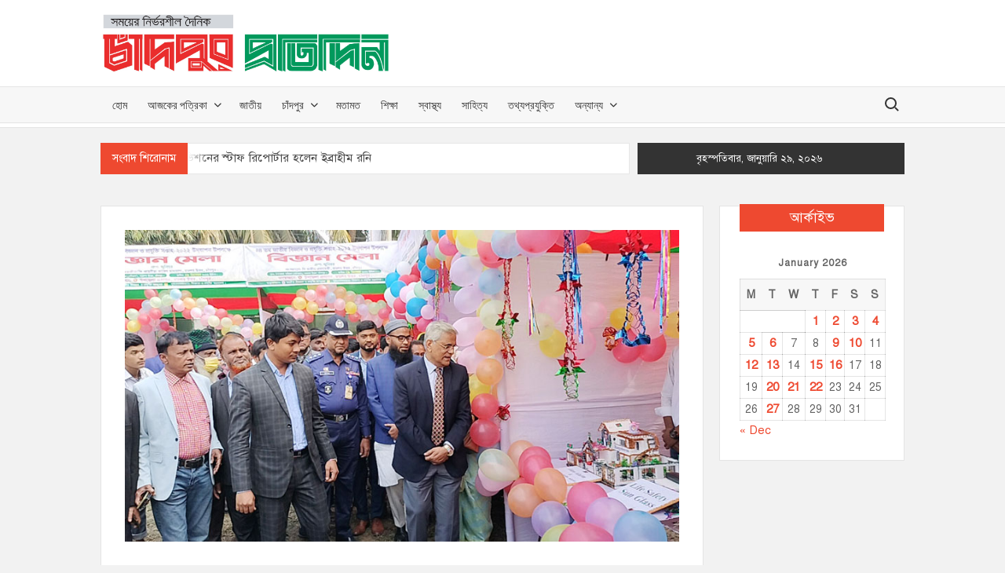

--- FILE ---
content_type: text/html; charset=UTF-8
request_url: https://chandpurprotidin.com/%E0%A6%B6%E0%A6%BF%E0%A6%95%E0%A7%8D%E0%A6%B7%E0%A6%BE%E0%A6%B0%E0%A7%8D%E0%A6%A5%E0%A7%80%E0%A6%A6%E0%A7%87%E0%A6%B0-%E0%A6%AC%E0%A6%BF%E0%A6%9C%E0%A7%8D%E0%A6%9E%E0%A6%BE%E0%A6%A8%E0%A6%AE%E0%A6%A8/
body_size: 21142
content:
<!doctype html><html lang="en-US" prefix="og: https://ogp.me/ns#"><head><script data-no-optimize="1">var litespeed_docref=sessionStorage.getItem("litespeed_docref");litespeed_docref&&(Object.defineProperty(document,"referrer",{get:function(){return litespeed_docref}}),sessionStorage.removeItem("litespeed_docref"));</script> <meta charset="UTF-8"><meta name="viewport" content="width=device-width"><link rel="profile" href="https://gmpg.org/xfn/11"><title>শিক্ষার্থীদের বিজ্ঞানমনস্ক করে গড়ে তুলতে হবে : পরিকল্পনা প্রতিমন্ত্রী</title><meta name="description" content="মতলব উত্তরে ৪৪তম বিজ্ঞান মেলা পুরস্কার বিতরণ অনুষ্ঠান কামরুজ্জামান হারুন : ‘জ্ঞানের দ্বীপে চলব পথ, অলিম্পিয়ার্ডের এই শপথথ স্লোগান নিয়ে চঁাদপুরের মতলব উত্তর"/><meta name="robots" content="index, follow, max-snippet:-1, max-video-preview:-1, max-image-preview:large"/><link rel="canonical" href="https://chandpurprotidin.com/%e0%a6%b6%e0%a6%bf%e0%a6%95%e0%a7%8d%e0%a6%b7%e0%a6%be%e0%a6%b0%e0%a7%8d%e0%a6%a5%e0%a7%80%e0%a6%a6%e0%a7%87%e0%a6%b0-%e0%a6%ac%e0%a6%bf%e0%a6%9c%e0%a7%8d%e0%a6%9e%e0%a6%be%e0%a6%a8%e0%a6%ae%e0%a6%a8/" /><meta property="og:locale" content="en_US" /><meta property="og:type" content="article" /><meta property="og:title" content="শিক্ষার্থীদের বিজ্ঞানমনস্ক করে গড়ে তুলতে হবে : পরিকল্পনা প্রতিমন্ত্রী" /><meta property="og:description" content="মতলব উত্তরে ৪৪তম বিজ্ঞান মেলা পুরস্কার বিতরণ অনুষ্ঠান কামরুজ্জামান হারুন : ‘জ্ঞানের দ্বীপে চলব পথ, অলিম্পিয়ার্ডের এই শপথথ স্লোগান নিয়ে চঁাদপুরের মতলব উত্তর" /><meta property="og:url" content="https://chandpurprotidin.com/%e0%a6%b6%e0%a6%bf%e0%a6%95%e0%a7%8d%e0%a6%b7%e0%a6%be%e0%a6%b0%e0%a7%8d%e0%a6%a5%e0%a7%80%e0%a6%a6%e0%a7%87%e0%a6%b0-%e0%a6%ac%e0%a6%bf%e0%a6%9c%e0%a7%8d%e0%a6%9e%e0%a6%be%e0%a6%a8%e0%a6%ae%e0%a6%a8/" /><meta property="og:site_name" content="Chandpur Protidin| চাঁদপুর প্রতিদিন" /><meta property="article:author" content="https://web.facebook.com/chandpurprotidin/" /><meta property="article:section" content="চাঁদপুর" /><meta property="og:image" content="https://chandpurprotidin.com/wp-content/uploads/2022/12/jndjshfwiohflsdknv.jpg" /><meta property="og:image:secure_url" content="https://chandpurprotidin.com/wp-content/uploads/2022/12/jndjshfwiohflsdknv.jpg" /><meta property="og:image:width" content="800" /><meta property="og:image:height" content="450" /><meta property="og:image:alt" content="পরিকল্পনা প্রতিমন্ত্রী" /><meta property="og:image:type" content="image/jpeg" /><meta property="article:published_time" content="২০২২-১২-২৯T১৮:৫০:১৭+০৬:০০" /><meta name="twitter:card" content="summary_large_image" /><meta name="twitter:title" content="শিক্ষার্থীদের বিজ্ঞানমনস্ক করে গড়ে তুলতে হবে : পরিকল্পনা প্রতিমন্ত্রী" /><meta name="twitter:description" content="মতলব উত্তরে ৪৪তম বিজ্ঞান মেলা পুরস্কার বিতরণ অনুষ্ঠান কামরুজ্জামান হারুন : ‘জ্ঞানের দ্বীপে চলব পথ, অলিম্পিয়ার্ডের এই শপথথ স্লোগান নিয়ে চঁাদপুরের মতলব উত্তর" /><meta name="twitter:image" content="https://chandpurprotidin.com/wp-content/uploads/2022/12/jndjshfwiohflsdknv.jpg" /><meta name="twitter:label1" content="Written by" /><meta name="twitter:data1" content="News Room" /><meta name="twitter:label2" content="Time to read" /><meta name="twitter:data2" content="4 minutes" /> <script type="application/ld+json" class="rank-math-schema">{"@context":"https://schema.org","@graph":[{"@type":"Organization","@id":"https://chandpurprotidin.com/#organization","name":"\u099a\u09be\u0981\u09a6\u09aa\u09c1\u09b0 \u09aa\u09cd\u09b0\u09a4\u09bf\u09a6\u09bf\u09a8","url":"https://chandpurprotidin.com","logo":{"@type":"ImageObject","@id":"https://chandpurprotidin.com/#logo","url":"https://chandpurprotidin.com/wp-content/uploads/2020/04/cropped-chandpur-protidin-logo-final-scaled-1.jpg","contentUrl":"https://chandpurprotidin.com/wp-content/uploads/2020/04/cropped-chandpur-protidin-logo-final-scaled-1.jpg","caption":"\u099a\u09be\u0981\u09a6\u09aa\u09c1\u09b0 \u09aa\u09cd\u09b0\u09a4\u09bf\u09a6\u09bf\u09a8","inLanguage":"en-US","width":"2560","height":"554"}},{"@type":"WebSite","@id":"https://chandpurprotidin.com/#website","url":"https://chandpurprotidin.com","name":"\u099a\u09be\u0981\u09a6\u09aa\u09c1\u09b0 \u09aa\u09cd\u09b0\u09a4\u09bf\u09a6\u09bf\u09a8","publisher":{"@id":"https://chandpurprotidin.com/#organization"},"inLanguage":"en-US"},{"@type":"ImageObject","@id":"https://chandpurprotidin.com/wp-content/uploads/2022/12/jndjshfwiohflsdknv.jpg","url":"https://chandpurprotidin.com/wp-content/uploads/2022/12/jndjshfwiohflsdknv.jpg","width":"800","height":"450","inLanguage":"en-US"},{"@type":"WebPage","@id":"https://chandpurprotidin.com/%e0%a6%b6%e0%a6%bf%e0%a6%95%e0%a7%8d%e0%a6%b7%e0%a6%be%e0%a6%b0%e0%a7%8d%e0%a6%a5%e0%a7%80%e0%a6%a6%e0%a7%87%e0%a6%b0-%e0%a6%ac%e0%a6%bf%e0%a6%9c%e0%a7%8d%e0%a6%9e%e0%a6%be%e0%a6%a8%e0%a6%ae%e0%a6%a8/#webpage","url":"https://chandpurprotidin.com/%e0%a6%b6%e0%a6%bf%e0%a6%95%e0%a7%8d%e0%a6%b7%e0%a6%be%e0%a6%b0%e0%a7%8d%e0%a6%a5%e0%a7%80%e0%a6%a6%e0%a7%87%e0%a6%b0-%e0%a6%ac%e0%a6%bf%e0%a6%9c%e0%a7%8d%e0%a6%9e%e0%a6%be%e0%a6%a8%e0%a6%ae%e0%a6%a8/","name":"\u09b6\u09bf\u0995\u09cd\u09b7\u09be\u09b0\u09cd\u09a5\u09c0\u09a6\u09c7\u09b0 \u09ac\u09bf\u099c\u09cd\u099e\u09be\u09a8\u09ae\u09a8\u09b8\u09cd\u0995 \u0995\u09b0\u09c7 \u0997\u09dc\u09c7 \u09a4\u09c1\u09b2\u09a4\u09c7 \u09b9\u09ac\u09c7 : \u09aa\u09b0\u09bf\u0995\u09b2\u09cd\u09aa\u09a8\u09be \u09aa\u09cd\u09b0\u09a4\u09bf\u09ae\u09a8\u09cd\u09a4\u09cd\u09b0\u09c0","datePublished":"2022-12-29T18:50:17+06:00","dateModified":"2022-12-29T18:50:17+06:00","isPartOf":{"@id":"https://chandpurprotidin.com/#website"},"primaryImageOfPage":{"@id":"https://chandpurprotidin.com/wp-content/uploads/2022/12/jndjshfwiohflsdknv.jpg"},"inLanguage":"en-US"},{"@type":"Person","@id":"https://chandpurprotidin.com/author/editor/","name":"News Room","url":"https://chandpurprotidin.com/author/editor/","image":{"@type":"ImageObject","@id":"https://chandpurprotidin.com/wp-content/litespeed/avatar/5aed6691cfb17cef26bdb471c937601a.jpg?ver=1769511100","url":"https://chandpurprotidin.com/wp-content/litespeed/avatar/5aed6691cfb17cef26bdb471c937601a.jpg?ver=1769511100","caption":"News Room","inLanguage":"en-US"},"sameAs":["https://chandpurprotidin.com/","https://web.facebook.com/chandpurprotidin/"],"worksFor":{"@id":"https://chandpurprotidin.com/#organization"}},{"@type":"BlogPosting","headline":"\u09b6\u09bf\u0995\u09cd\u09b7\u09be\u09b0\u09cd\u09a5\u09c0\u09a6\u09c7\u09b0 \u09ac\u09bf\u099c\u09cd\u099e\u09be\u09a8\u09ae\u09a8\u09b8\u09cd\u0995 \u0995\u09b0\u09c7 \u0997\u09dc\u09c7 \u09a4\u09c1\u09b2\u09a4\u09c7 \u09b9\u09ac\u09c7 : \u09aa\u09b0\u09bf\u0995\u09b2\u09cd\u09aa\u09a8\u09be \u09aa\u09cd\u09b0\u09a4\u09bf\u09ae\u09a8\u09cd\u09a4\u09cd\u09b0\u09c0","keywords":"\u09aa\u09b0\u09bf\u0995\u09b2\u09cd\u09aa\u09a8\u09be \u09aa\u09cd\u09b0\u09a4\u09bf\u09ae\u09a8\u09cd\u09a4\u09cd\u09b0\u09c0","datePublished":"2022-12-29T18:50:17+06:00","dateModified":"2022-12-29T18:50:17+06:00","author":{"@id":"https://chandpurprotidin.com/author/editor/","name":"News Room"},"publisher":{"@id":"https://chandpurprotidin.com/#organization"},"description":"\u09ae\u09a4\u09b2\u09ac \u0989\u09a4\u09cd\u09a4\u09b0\u09c7 \u09ea\u09ea\u09a4\u09ae \u09ac\u09bf\u099c\u09cd\u099e\u09be\u09a8 \u09ae\u09c7\u09b2\u09be \u09aa\u09c1\u09b0\u09b8\u09cd\u0995\u09be\u09b0 \u09ac\u09bf\u09a4\u09b0\u09a3 \u0985\u09a8\u09c1\u09b7\u09cd\u09a0\u09be\u09a8 \u0995\u09be\u09ae\u09b0\u09c1\u099c\u09cd\u099c\u09be\u09ae\u09be\u09a8 \u09b9\u09be\u09b0\u09c1\u09a8 : \u2018\u099c\u09cd\u099e\u09be\u09a8\u09c7\u09b0 \u09a6\u09cd\u09ac\u09c0\u09aa\u09c7 \u099a\u09b2\u09ac \u09aa\u09a5, \u0985\u09b2\u09bf\u09ae\u09cd\u09aa\u09bf\u09df\u09be\u09b0\u09cd\u09a1\u09c7\u09b0 \u098f\u0987 \u09b6\u09aa\u09a5\u09a5 \u09b8\u09cd\u09b2\u09cb\u0997\u09be\u09a8 \u09a8\u09bf\u09df\u09c7 \u099a\u0981\u09be\u09a6\u09aa\u09c1\u09b0\u09c7\u09b0 \u09ae\u09a4\u09b2\u09ac \u0989\u09a4\u09cd\u09a4\u09b0","name":"\u09b6\u09bf\u0995\u09cd\u09b7\u09be\u09b0\u09cd\u09a5\u09c0\u09a6\u09c7\u09b0 \u09ac\u09bf\u099c\u09cd\u099e\u09be\u09a8\u09ae\u09a8\u09b8\u09cd\u0995 \u0995\u09b0\u09c7 \u0997\u09dc\u09c7 \u09a4\u09c1\u09b2\u09a4\u09c7 \u09b9\u09ac\u09c7 : \u09aa\u09b0\u09bf\u0995\u09b2\u09cd\u09aa\u09a8\u09be \u09aa\u09cd\u09b0\u09a4\u09bf\u09ae\u09a8\u09cd\u09a4\u09cd\u09b0\u09c0","@id":"https://chandpurprotidin.com/%e0%a6%b6%e0%a6%bf%e0%a6%95%e0%a7%8d%e0%a6%b7%e0%a6%be%e0%a6%b0%e0%a7%8d%e0%a6%a5%e0%a7%80%e0%a6%a6%e0%a7%87%e0%a6%b0-%e0%a6%ac%e0%a6%bf%e0%a6%9c%e0%a7%8d%e0%a6%9e%e0%a6%be%e0%a6%a8%e0%a6%ae%e0%a6%a8/#richSnippet","isPartOf":{"@id":"https://chandpurprotidin.com/%e0%a6%b6%e0%a6%bf%e0%a6%95%e0%a7%8d%e0%a6%b7%e0%a6%be%e0%a6%b0%e0%a7%8d%e0%a6%a5%e0%a7%80%e0%a6%a6%e0%a7%87%e0%a6%b0-%e0%a6%ac%e0%a6%bf%e0%a6%9c%e0%a7%8d%e0%a6%9e%e0%a6%be%e0%a6%a8%e0%a6%ae%e0%a6%a8/#webpage"},"image":{"@id":"https://chandpurprotidin.com/wp-content/uploads/2022/12/jndjshfwiohflsdknv.jpg"},"inLanguage":"en-US","mainEntityOfPage":{"@id":"https://chandpurprotidin.com/%e0%a6%b6%e0%a6%bf%e0%a6%95%e0%a7%8d%e0%a6%b7%e0%a6%be%e0%a6%b0%e0%a7%8d%e0%a6%a5%e0%a7%80%e0%a6%a6%e0%a7%87%e0%a6%b0-%e0%a6%ac%e0%a6%bf%e0%a6%9c%e0%a7%8d%e0%a6%9e%e0%a6%be%e0%a6%a8%e0%a6%ae%e0%a6%a8/#webpage"}}]}</script> <link rel='dns-prefetch' href='//static.addtoany.com' /><link rel="alternate" type="application/rss+xml" title="Chandpur Protidin| চাঁদপুর প্রতিদিন &raquo; Feed" href="https://chandpurprotidin.com/feed/" /><link rel="alternate" type="application/rss+xml" title="Chandpur Protidin| চাঁদপুর প্রতিদিন &raquo; Comments Feed" href="https://chandpurprotidin.com/comments/feed/" /><link rel="alternate" title="oEmbed (JSON)" type="application/json+oembed" href="https://chandpurprotidin.com/wp-json/oembed/1.0/embed?url=https%3A%2F%2Fchandpurprotidin.com%2F%25e0%25a6%25b6%25e0%25a6%25bf%25e0%25a6%2595%25e0%25a7%258d%25e0%25a6%25b7%25e0%25a6%25be%25e0%25a6%25b0%25e0%25a7%258d%25e0%25a6%25a5%25e0%25a7%2580%25e0%25a6%25a6%25e0%25a7%2587%25e0%25a6%25b0-%25e0%25a6%25ac%25e0%25a6%25bf%25e0%25a6%259c%25e0%25a7%258d%25e0%25a6%259e%25e0%25a6%25be%25e0%25a6%25a8%25e0%25a6%25ae%25e0%25a6%25a8%2F" /><link rel="alternate" title="oEmbed (XML)" type="text/xml+oembed" href="https://chandpurprotidin.com/wp-json/oembed/1.0/embed?url=https%3A%2F%2Fchandpurprotidin.com%2F%25e0%25a6%25b6%25e0%25a6%25bf%25e0%25a6%2595%25e0%25a7%258d%25e0%25a6%25b7%25e0%25a6%25be%25e0%25a6%25b0%25e0%25a7%258d%25e0%25a6%25a5%25e0%25a7%2580%25e0%25a6%25a6%25e0%25a7%2587%25e0%25a6%25b0-%25e0%25a6%25ac%25e0%25a6%25bf%25e0%25a6%259c%25e0%25a7%258d%25e0%25a6%259e%25e0%25a6%25be%25e0%25a6%25a8%25e0%25a6%25ae%25e0%25a6%25a8%2F&#038;format=xml" /><style id='wp-img-auto-sizes-contain-inline-css' type='text/css'>img:is([sizes=auto i],[sizes^="auto," i]){contain-intrinsic-size:3000px 1500px}
/*# sourceURL=wp-img-auto-sizes-contain-inline-css */</style><style id="litespeed-ccss">:root{--wp-block-synced-color:#7a00df;--wp-block-synced-color--rgb:122,0,223;--wp-bound-block-color:var(--wp-block-synced-color);--wp-editor-canvas-background:#ddd;--wp-admin-theme-color:#007cba;--wp-admin-theme-color--rgb:0,124,186;--wp-admin-theme-color-darker-10:#006ba1;--wp-admin-theme-color-darker-10--rgb:0,107,160.5;--wp-admin-theme-color-darker-20:#005a87;--wp-admin-theme-color-darker-20--rgb:0,90,135;--wp-admin-border-width-focus:2px}:root{--wp--preset--font-size--normal:16px;--wp--preset--font-size--huge:42px}.screen-reader-text{border:0;clip-path:inset(50%);height:1px;margin:-1px;overflow:hidden;padding:0;position:absolute;width:1px;word-wrap:normal!important}html :where(img[class*=wp-image-]){height:auto;max-width:100%}:root{--wp--preset--aspect-ratio--square:1;--wp--preset--aspect-ratio--4-3:4/3;--wp--preset--aspect-ratio--3-4:3/4;--wp--preset--aspect-ratio--3-2:3/2;--wp--preset--aspect-ratio--2-3:2/3;--wp--preset--aspect-ratio--16-9:16/9;--wp--preset--aspect-ratio--9-16:9/16;--wp--preset--color--black:#000000;--wp--preset--color--cyan-bluish-gray:#abb8c3;--wp--preset--color--white:#ffffff;--wp--preset--color--pale-pink:#f78da7;--wp--preset--color--vivid-red:#cf2e2e;--wp--preset--color--luminous-vivid-orange:#ff6900;--wp--preset--color--luminous-vivid-amber:#fcb900;--wp--preset--color--light-green-cyan:#7bdcb5;--wp--preset--color--vivid-green-cyan:#00d084;--wp--preset--color--pale-cyan-blue:#8ed1fc;--wp--preset--color--vivid-cyan-blue:#0693e3;--wp--preset--color--vivid-purple:#9b51e0;--wp--preset--gradient--vivid-cyan-blue-to-vivid-purple:linear-gradient(135deg,rgb(6,147,227) 0%,rgb(155,81,224) 100%);--wp--preset--gradient--light-green-cyan-to-vivid-green-cyan:linear-gradient(135deg,rgb(122,220,180) 0%,rgb(0,208,130) 100%);--wp--preset--gradient--luminous-vivid-amber-to-luminous-vivid-orange:linear-gradient(135deg,rgb(252,185,0) 0%,rgb(255,105,0) 100%);--wp--preset--gradient--luminous-vivid-orange-to-vivid-red:linear-gradient(135deg,rgb(255,105,0) 0%,rgb(207,46,46) 100%);--wp--preset--gradient--very-light-gray-to-cyan-bluish-gray:linear-gradient(135deg,rgb(238,238,238) 0%,rgb(169,184,195) 100%);--wp--preset--gradient--cool-to-warm-spectrum:linear-gradient(135deg,rgb(74,234,220) 0%,rgb(151,120,209) 20%,rgb(207,42,186) 40%,rgb(238,44,130) 60%,rgb(251,105,98) 80%,rgb(254,248,76) 100%);--wp--preset--gradient--blush-light-purple:linear-gradient(135deg,rgb(255,206,236) 0%,rgb(152,150,240) 100%);--wp--preset--gradient--blush-bordeaux:linear-gradient(135deg,rgb(254,205,165) 0%,rgb(254,45,45) 50%,rgb(107,0,62) 100%);--wp--preset--gradient--luminous-dusk:linear-gradient(135deg,rgb(255,203,112) 0%,rgb(199,81,192) 50%,rgb(65,88,208) 100%);--wp--preset--gradient--pale-ocean:linear-gradient(135deg,rgb(255,245,203) 0%,rgb(182,227,212) 50%,rgb(51,167,181) 100%);--wp--preset--gradient--electric-grass:linear-gradient(135deg,rgb(202,248,128) 0%,rgb(113,206,126) 100%);--wp--preset--gradient--midnight:linear-gradient(135deg,rgb(2,3,129) 0%,rgb(40,116,252) 100%);--wp--preset--font-size--small:13px;--wp--preset--font-size--medium:20px;--wp--preset--font-size--large:36px;--wp--preset--font-size--x-large:42px;--wp--preset--spacing--20:0.44rem;--wp--preset--spacing--30:0.67rem;--wp--preset--spacing--40:1rem;--wp--preset--spacing--50:1.5rem;--wp--preset--spacing--60:2.25rem;--wp--preset--spacing--70:3.38rem;--wp--preset--spacing--80:5.06rem;--wp--preset--shadow--natural:6px 6px 9px rgba(0, 0, 0, 0.2);--wp--preset--shadow--deep:12px 12px 50px rgba(0, 0, 0, 0.4);--wp--preset--shadow--sharp:6px 6px 0px rgba(0, 0, 0, 0.2);--wp--preset--shadow--outlined:6px 6px 0px -3px rgb(255, 255, 255), 6px 6px rgb(0, 0, 0);--wp--preset--shadow--crisp:6px 6px 0px rgb(0, 0, 0)}html{font-family:sans-serif;-webkit-text-size-adjust:100%;-ms-text-size-adjust:100%}body{margin:0}article,aside,header,main,nav,section{display:block}a{background-color:#fff0;text-decoration:none}h1{font-size:2em;margin:.67em 0}img{border:0}button,input{color:inherit;font:inherit;margin:0}button{overflow:visible}button{text-transform:none}button,input[type="submit"]{-webkit-appearance:button}button:-moz-focus-inner,input:-moz-focus-inner{border:0;padding:0}input{line-height:normal}input[type="search"]:-webkit-search-cancel-button,input[type="search"]:-webkit-search-decoration{-webkit-appearance:none}table{border-collapse:collapse;border-spacing:0}body,button,input{color:#636363;font-family:"Lato","Helvetica Neue",helvetica,arial,sans-serif;font-size:15px;line-height:1.7}h1,h2,h3,h4{color:#000;font-family:"Play",serif;font-weight:400;line-height:1.1;margin:0 0 .75em}h3 a{color:#474747}h1{font-size:36px}h2{font-size:30px}h3{font-size:24px}h4{font-size:20px}p{margin:0 0 1em 0;padding:0}i{font-style:italic}html{-webkit-box-sizing:border-box;-moz-box-sizing:border-box;box-sizing:border-box}*,*:before,*:after{box-sizing:inherit}body{background-color:#f2f2f2}ul{margin:0 0 1.75em 1.3125em;padding:0}ul{list-style:disc}li>ul{margin-bottom:0;margin-left:1.5em}img{height:auto;max-width:100%;vertical-align:middle}button,input[type="submit"]{border:none;background-color:#EE4930;color:#fff;font-size:16px;line-height:1;padding:8px 16px;outline:none}input[type="search"]{color:#666;border:1px solid #ccc;padding:5px 10px}a{color:#EE4930;text-decoration:none}.main-navigation{display:inline-block;font-family:"Lato",serif;max-width:calc(100% - 50px)}#nav-sticker{background-color:#f7f7f7;border-bottom:5px solid #fff;box-shadow:0 1px 0 0#e4e4e4;position:relative;z-index:999}.navigation-top{border-bottom:1px solid #e4e4e4;border-top:1px solid #e4e4e4}.main-header>.navigation-top{display:none}.site-header-menu{text-align:left}.main-navigation ul,.menu ul{margin:0;padding:0;list-style:none}.main-navigation ul li{display:inline-block;margin-right:-4px;position:relative}.menu ul li{display:inline-block}.main-navigation ul li a{color:#333;display:block;font-size:14px;font-weight:400;line-height:45px;padding:0 15px;position:relative;text-transform:uppercase}.main-navigation ul li ul li a{color:#fff;font-size:13px;line-height:36px}.main-navigation ul.sub-menu{background-color:#EE4930;left:0;min-width:200px;position:absolute;top:120%;z-index:99;opacity:0;visibility:hidden}.main-navigation ul.sub-menu li{float:none;display:block;border-bottom:1px solid rgb(255 255 255/.3);margin:0}.main-navigation ul.sub-menu li:last-child{border:none}.main-navigation ul li.menu-item-has-children>a:before{font-family:"Font Awesome 6 Free";font-size:10px;content:"";position:absolute;right:12px;top:0;font-weight:900}.main-navigation .menu li.menu-item-has-children a{padding-right:30px}.menu-toggle{display:none}.clock{color:#fff;padding:9px 10px;float:right;background-color:#333;font-size:13px;width:340px;text-align:center}#time,#date{display:inline-block}#time{background-color:#fff;color:#333;padding:0 10px;margin-left:10px;border-radius:2px}.search-toggle{background-color:#fff0;color:#333;position:relative;float:right;display:inline-block;width:34px;height:34px;overflow:hidden;padding:0;white-space:nowrap;right:0;top:5px;z-index:3;vertical-align:middle}.search-toggle:before,.search-toggle:after{content:"";position:absolute;-webkit-transform:translateZ(0);-moz-transform:translateZ(0);-ms-transform:translateZ(0);-o-transform:translateZ(0);transform:translateZ(0);-webkit-backface-visibility:hidden;backface-visibility:hidden}.search-toggle:before{top:8px;left:9px;width:15px;height:15px;border-radius:50%;border:2px solid #333}.search-toggle:after{height:2px;width:6px;background-color:#333;bottom:10px;right:7px;-webkit-transform:rotate(45deg);-moz-transform:rotate(45deg);-ms-transform:rotate(45deg);-o-transform:rotate(45deg);transform:rotate(45deg)}.search-toggle span{position:absolute;height:100%;width:100%;top:0;left:0}.search-toggle span:after{-webkit-transform:rotate(-45deg);-moz-transform:rotate(-45deg);-ms-transform:rotate(-45deg);-o-transform:rotate(-45deg);transform:rotate(-45deg)}.search-toggle span:before,.search-toggle span:after{content:"";position:absolute;display:inline-block;height:2px;width:20px;top:50%;margin-top:-2px;left:50%;margin-left:-8px;background-color:#333;opacity:0;-webkit-transform:translateZ(0);-moz-transform:translateZ(0);-ms-transform:translateZ(0);-o-transform:translateZ(0);transform:translateZ(0);-webkit-backface-visibility:hidden;backface-visibility:hidden}.search-toggle span:before{-webkit-transform:rotate(45deg);-moz-transform:rotate(45deg);-ms-transform:rotate(45deg);-o-transform:rotate(45deg);transform:rotate(45deg)}.search-container{background-color:#fff;border-bottom:1px solid #e4e4e4;text-align:center;position:relative;padding:20px;overflow:hidden;display:none}.search-container-wrap{display:none}.main-header-brand .search-container-wrap{display:block}.search-container .search{border-radius:25px;max-width:1170px;margin:0 auto;overflow:hidden;position:relative;z-index:2}.search-container .search-field{background-color:#f3f3f3;border-radius:0;border:none;padding:0 20px;height:38px;width:calc(100% - 100px);vertical-align:top;-webkit-appearance:none}.search-container .search-submit{height:38px;margin-left:-3px;margin-right:-2px;padding:5px 16px 8px;background-color:#EE4930;width:100px}#page{overflow:hidden;position:relative;word-wrap:break-word}#content{margin:40px 0}.wrap{margin-right:auto;margin-left:auto;margin-left:10%;margin-right:10%}.wrap:after{clear:both;content:"";display:block}.has-sidebar #primary{float:left;width:75%;width:calc(75% - 0px)}.has-sidebar #secondary{float:right;padding-left:20px;width:25%;width:calc(25% + 0px)}.flash-news-holder{margin:20px 0 0;position:relative}.flash-news:after{content:"";background:linear-gradient(90deg,#fff0 0%,rgb(255 255 255) 100%);right:1px;width:30px;height:38px;top:1px;z-index:2;position:absolute}.flash-news{float:left;position:relative;width:calc(100% - 350px);overflow:hidden}.flash-news-header:after{content:"";background:linear-gradient(90deg,rgb(255 255 255) 0%,#fff0 100%);right:-30px;width:30px;height:38px;top:1px;z-index:999;display:inline-block;position:absolute}.flash-news-header{background-color:#EE4930;float:left;z-index:2;position:absolute;left:0}.flash-news-title{color:#fff;height:40px;margin:0;padding:12px 15px 14px;text-transform:uppercase;font-size:14px}.marquee:before{background-color:#333;content:"";width:100%;top:0;bottom:0}.marquee{background-color:#fff;border:1px solid #e7e7e7;height:40px;overflow:hidden;width:100%}.marquee .news-post-img img{border-radius:5px;height:30px;width:40px;margin-right:3px}.marquee .news-post-title{margin-right:15px;display:inline-block;margin-top:4px}.marquee .news-post-title h3{display:inline-block;font-size:15px;font-weight:400;margin:0;letter-spacing:.2px}.site-header{position:relative}.header-brand{background-color:#fff}.header-brand-content{width:100%}.site-branding{display:inline-block;padding:15px 0;position:relative;z-index:3;text-align:left}.header-right{float:right;display:inline-block}.header-banner{padding:10px 0}.site-branding a{text-decoration:none}.site-branding-text{display:inline-block;vertical-align:middle}.site-title{clear:none;font-family:"Play",serif;font-size:40px;font-weight:400;line-height:1.25;margin:0;padding:0;text-transform:uppercase}.site-title,.site-title a{color:#333;opacity:1}.site-description{font-family:"Lato",serif;font-size:15px;color:#999;margin-bottom:0}.custom-logo-link{display:inline-block;padding-right:1em;width:auto}.custom-logo-link img{display:inline-block;height:80px;vertical-align:middle;width:auto}.screen-reader-text{border:0;clip:rect(1px,1px,1px,1px);clip-path:inset(50%);height:1px;margin:-1px;overflow:hidden;padding:0;position:absolute!important;width:1px;word-wrap:normal!important}.flash-news-holder:before,.flash-news-holder:after,.entry-content:before,.entry-content:after,.site-header:before,.site-header:after,.site-content:before,.site-content:after,.site-header-menu:before,.site-header-menu:after,.flash-news:before,.flash-news:after{content:"";display:table;table-layout:fixed}.flash-news-holder:after,.entry-content:after,.site-header:after,.site-content:after,.site-header-menu:after,.flash-news:after{clear:both}#secondary .widget{background-color:#fff;border:1px solid rgb(0 0 0/.1);margin:0 0 1.25em;padding:20px}#secondary .widget-title{background-color:#EE4930;color:#fff;position:relative;margin:-28px 0 20px;padding:8px 15px;text-align:center}.widget{margin:0 0 3em}#secondary .widget{background-color:#fff;border:1px solid rgb(0 0 0/.1);padding:25px}.widget-title{font-size:18px;margin-top:0}#wp-calendar{width:100%;border-width:1px;border-style:solid;border-color:rgb(0 0 0/.1)}#wp-calendar thead th{padding-bottom:5px;font-size:14px;text-align:center}#wp-calendar caption{padding:10px;font-size:12px;font-weight:700;letter-spacing:1px;text-align:center}#wp-calendar tbody td a{display:block}#wp-calendar thead tr th{padding:8px;text-align:center;font-weight:700;background-color:rgb(0 0 0/.03)}#wp-calendar tbody td{border-width:1px;border-style:solid;font-size:14px;text-align:center;border-color:rgb(0 0 0/.1)}#wp-calendar tbody td a{text-decoration:none;font-weight:700;font-size:15px}.hentry{margin:0 0 1.5em}.entry-content{margin:0 0 1.5em}.entry-content a{text-decoration:underline}.entry-header{margin-bottom:15px}.entry-title{font-size:20px;line-height:1.5;display:block;padding:0;margin-bottom:10px;position:relative;font-weight:600}.post-thumbnail{margin-bottom:-1px;position:relative;z-index:2}.single #primary .post-thumbnail{width:100%;margin:0 0 30px}.entry-content-holder{background-color:#fff;border:1px solid rgb(0 0 0/.1);padding:20px}.single .entry-content-holder{border:none;background-color:#fff0;padding:0}.single .post{background-color:#fff;border:1px solid rgb(0 0 0/.1);padding:30px}.custom-logo-link{display:inline-block}.site-info{display:inline-block;padding:5px 0}.back-to-top{background-color:#EE4930;color:#fff;display:none;font-size:0;height:35px;width:35px;padding:0;position:fixed;bottom:30px;right:30px;text-align:center;z-index:100}.back-to-top i{font-size:18px}@media only screen and (max-width:1200px){.wrap{margin-left:5%;margin-right:5%}.clock{font-size:12px;right:20px}#time{height:auto}}@media only screen and (max-width:1024px){.wrap{max-width:94%;margin:0 auto}}@media only screen and (max-width:960px){.flash-news{width:100%}.clock{display:none}.has-sidebar #primary{width:100%;padding:0;margin-bottom:50px}.has-sidebar #secondary{padding-left:0;width:100%}}@media only screen and (max-width:768px){.main-header-brand .site-branding,.main-header-brand .header-right{display:block;text-align:center;width:100%}.site-title{font-size:24px}.navigation-top{background-color:#fff;float:inherit}.main-header-brand .navigation-top,#nav-sticker{display:none}.main-header>.navigation-top:before{content:"";background-color:#EE4930;height:41px;width:100%;display:block;position:absolute}.main-header>.navigation-top{display:block;width:100%}.main-navigation{display:block;margin:0;max-width:100%}.main-navigation>ul>li>a{line-height:36px}.main-navigation ul li a{color:#333}.main-navigation ul.menu{padding:10px}.main-navigation ul.menu{display:none;width:100%;clear:both}.main-navigation ul li{display:block;float:none;line-height:36px}.main-navigation ul li ul li a{color:#333}.main-navigation ul li.menu-item-has-children>a:before{display:none}.main-navigation ul.sub-menu{position:static;min-width:100%;opacity:1;top:0;left:0;visibility:visible;display:none;background:none}.main-navigation ul.sub-menu li{border-bottom:none}.main-navigation ul.menu li.menu-item-has-children ul li a{padding:0 45px}.menu-toggle{background-color:#fff0;position:relative;display:block;width:40px;height:40px;overflow:hidden;padding:0;white-space:nowrap;z-index:3}.toggle-bar:before,.toggle-bar:after{content:"";right:0;-webkit-transform:translateZ(0);-moz-transform:translateZ(0);-ms-transform:translateZ(0);-o-transform:translateZ(0);transform:translateZ(0);-webkit-backface-visibility:hidden;backface-visibility:hidden;-webkit-transform-origin:0% 50%;-moz-transform-origin:0% 50%;-ms-transform-origin:0% 50%;-o-transform-origin:0% 50%;transform-origin:0% 50%}.toggle-bar:before{top:-6px}.toggle-bar:after{top:6px}.toggle-bar{position:absolute;top:20px;left:10px;margin-top:-2px}.toggle-bar,.toggle-bar:before,.toggle-bar:after{position:absolute;display:inline-block;height:3px;width:24px;background:#fff}.toggle-text{font-size:0}.search-container-wrap{display:block}.main-header-brand .search-container-wrap{display:none}.search-toggle{position:absolute;right:10px}.search-toggle{color:#fff}.search-toggle:before{border-color:#fff}.search-toggle:after,.search-toggle span:before,.search-toggle span:after{background-color:#fff}}@media only screen and (max-width:500px){#content{margin:20px 0}.custom-logo-link{padding-right:0;width:80%}.custom-logo-link img{height:auto}.flash-news-header{display:none}.flash-news-holder{margin-top:10px}.post-thumbnail{width:100%}.entry-content{margin:0}}.fa-solid{-moz-osx-font-smoothing:grayscale;-webkit-font-smoothing:antialiased;display:var(--fa-display,inline-block);font-style:normal;font-variant:normal;line-height:1;text-rendering:auto}.fa-solid{font-family:"Font Awesome 6 Free"}.fa-arrow-up:before{content:""}:host,:root{--fa-style-family-brands:"Font Awesome 6 Brands";--fa-font-brands:normal 400 1em/1 "Font Awesome 6 Brands"}:host,:root{--fa-font-regular:normal 400 1em/1 "Font Awesome 6 Free"}:host,:root{--fa-style-family-classic:"Font Awesome 6 Free";--fa-font-solid:normal 900 1em/1 "Font Awesome 6 Free"}.fa-solid{font-weight:900}.a2a_kit a:empty{display:none}.addtoany_list a{border:0;box-shadow:none;display:inline-block;font-size:16px;padding:0 4px;vertical-align:middle}body,article,h1,h2,h3,h4,input{font-family:"SolaimanLipi",Arial,sans-serif!important}.site-title a,.site-description{position:absolute;clip:rect(1px,1px,1px,1px)}.site-info{display:none}</style><link rel="preload" data-asynced="1" data-optimized="2" as="style" onload="this.onload=null;this.rel='stylesheet'" href="https://chandpurprotidin.com/wp-content/litespeed/css/54e475f1317a75575689da6ed3b6b2d1.css?ver=cc828" /><script data-optimized="1" type="litespeed/javascript" data-src="https://chandpurprotidin.com/wp-content/plugins/litespeed-cache/assets/js/css_async.min.js"></script> <style id='global-styles-inline-css' type='text/css'>:root{--wp--preset--aspect-ratio--square: 1;--wp--preset--aspect-ratio--4-3: 4/3;--wp--preset--aspect-ratio--3-4: 3/4;--wp--preset--aspect-ratio--3-2: 3/2;--wp--preset--aspect-ratio--2-3: 2/3;--wp--preset--aspect-ratio--16-9: 16/9;--wp--preset--aspect-ratio--9-16: 9/16;--wp--preset--color--black: #000000;--wp--preset--color--cyan-bluish-gray: #abb8c3;--wp--preset--color--white: #ffffff;--wp--preset--color--pale-pink: #f78da7;--wp--preset--color--vivid-red: #cf2e2e;--wp--preset--color--luminous-vivid-orange: #ff6900;--wp--preset--color--luminous-vivid-amber: #fcb900;--wp--preset--color--light-green-cyan: #7bdcb5;--wp--preset--color--vivid-green-cyan: #00d084;--wp--preset--color--pale-cyan-blue: #8ed1fc;--wp--preset--color--vivid-cyan-blue: #0693e3;--wp--preset--color--vivid-purple: #9b51e0;--wp--preset--gradient--vivid-cyan-blue-to-vivid-purple: linear-gradient(135deg,rgb(6,147,227) 0%,rgb(155,81,224) 100%);--wp--preset--gradient--light-green-cyan-to-vivid-green-cyan: linear-gradient(135deg,rgb(122,220,180) 0%,rgb(0,208,130) 100%);--wp--preset--gradient--luminous-vivid-amber-to-luminous-vivid-orange: linear-gradient(135deg,rgb(252,185,0) 0%,rgb(255,105,0) 100%);--wp--preset--gradient--luminous-vivid-orange-to-vivid-red: linear-gradient(135deg,rgb(255,105,0) 0%,rgb(207,46,46) 100%);--wp--preset--gradient--very-light-gray-to-cyan-bluish-gray: linear-gradient(135deg,rgb(238,238,238) 0%,rgb(169,184,195) 100%);--wp--preset--gradient--cool-to-warm-spectrum: linear-gradient(135deg,rgb(74,234,220) 0%,rgb(151,120,209) 20%,rgb(207,42,186) 40%,rgb(238,44,130) 60%,rgb(251,105,98) 80%,rgb(254,248,76) 100%);--wp--preset--gradient--blush-light-purple: linear-gradient(135deg,rgb(255,206,236) 0%,rgb(152,150,240) 100%);--wp--preset--gradient--blush-bordeaux: linear-gradient(135deg,rgb(254,205,165) 0%,rgb(254,45,45) 50%,rgb(107,0,62) 100%);--wp--preset--gradient--luminous-dusk: linear-gradient(135deg,rgb(255,203,112) 0%,rgb(199,81,192) 50%,rgb(65,88,208) 100%);--wp--preset--gradient--pale-ocean: linear-gradient(135deg,rgb(255,245,203) 0%,rgb(182,227,212) 50%,rgb(51,167,181) 100%);--wp--preset--gradient--electric-grass: linear-gradient(135deg,rgb(202,248,128) 0%,rgb(113,206,126) 100%);--wp--preset--gradient--midnight: linear-gradient(135deg,rgb(2,3,129) 0%,rgb(40,116,252) 100%);--wp--preset--font-size--small: 13px;--wp--preset--font-size--medium: 20px;--wp--preset--font-size--large: 36px;--wp--preset--font-size--x-large: 42px;--wp--preset--spacing--20: 0.44rem;--wp--preset--spacing--30: 0.67rem;--wp--preset--spacing--40: 1rem;--wp--preset--spacing--50: 1.5rem;--wp--preset--spacing--60: 2.25rem;--wp--preset--spacing--70: 3.38rem;--wp--preset--spacing--80: 5.06rem;--wp--preset--shadow--natural: 6px 6px 9px rgba(0, 0, 0, 0.2);--wp--preset--shadow--deep: 12px 12px 50px rgba(0, 0, 0, 0.4);--wp--preset--shadow--sharp: 6px 6px 0px rgba(0, 0, 0, 0.2);--wp--preset--shadow--outlined: 6px 6px 0px -3px rgb(255, 255, 255), 6px 6px rgb(0, 0, 0);--wp--preset--shadow--crisp: 6px 6px 0px rgb(0, 0, 0);}:where(.is-layout-flex){gap: 0.5em;}:where(.is-layout-grid){gap: 0.5em;}body .is-layout-flex{display: flex;}.is-layout-flex{flex-wrap: wrap;align-items: center;}.is-layout-flex > :is(*, div){margin: 0;}body .is-layout-grid{display: grid;}.is-layout-grid > :is(*, div){margin: 0;}:where(.wp-block-columns.is-layout-flex){gap: 2em;}:where(.wp-block-columns.is-layout-grid){gap: 2em;}:where(.wp-block-post-template.is-layout-flex){gap: 1.25em;}:where(.wp-block-post-template.is-layout-grid){gap: 1.25em;}.has-black-color{color: var(--wp--preset--color--black) !important;}.has-cyan-bluish-gray-color{color: var(--wp--preset--color--cyan-bluish-gray) !important;}.has-white-color{color: var(--wp--preset--color--white) !important;}.has-pale-pink-color{color: var(--wp--preset--color--pale-pink) !important;}.has-vivid-red-color{color: var(--wp--preset--color--vivid-red) !important;}.has-luminous-vivid-orange-color{color: var(--wp--preset--color--luminous-vivid-orange) !important;}.has-luminous-vivid-amber-color{color: var(--wp--preset--color--luminous-vivid-amber) !important;}.has-light-green-cyan-color{color: var(--wp--preset--color--light-green-cyan) !important;}.has-vivid-green-cyan-color{color: var(--wp--preset--color--vivid-green-cyan) !important;}.has-pale-cyan-blue-color{color: var(--wp--preset--color--pale-cyan-blue) !important;}.has-vivid-cyan-blue-color{color: var(--wp--preset--color--vivid-cyan-blue) !important;}.has-vivid-purple-color{color: var(--wp--preset--color--vivid-purple) !important;}.has-black-background-color{background-color: var(--wp--preset--color--black) !important;}.has-cyan-bluish-gray-background-color{background-color: var(--wp--preset--color--cyan-bluish-gray) !important;}.has-white-background-color{background-color: var(--wp--preset--color--white) !important;}.has-pale-pink-background-color{background-color: var(--wp--preset--color--pale-pink) !important;}.has-vivid-red-background-color{background-color: var(--wp--preset--color--vivid-red) !important;}.has-luminous-vivid-orange-background-color{background-color: var(--wp--preset--color--luminous-vivid-orange) !important;}.has-luminous-vivid-amber-background-color{background-color: var(--wp--preset--color--luminous-vivid-amber) !important;}.has-light-green-cyan-background-color{background-color: var(--wp--preset--color--light-green-cyan) !important;}.has-vivid-green-cyan-background-color{background-color: var(--wp--preset--color--vivid-green-cyan) !important;}.has-pale-cyan-blue-background-color{background-color: var(--wp--preset--color--pale-cyan-blue) !important;}.has-vivid-cyan-blue-background-color{background-color: var(--wp--preset--color--vivid-cyan-blue) !important;}.has-vivid-purple-background-color{background-color: var(--wp--preset--color--vivid-purple) !important;}.has-black-border-color{border-color: var(--wp--preset--color--black) !important;}.has-cyan-bluish-gray-border-color{border-color: var(--wp--preset--color--cyan-bluish-gray) !important;}.has-white-border-color{border-color: var(--wp--preset--color--white) !important;}.has-pale-pink-border-color{border-color: var(--wp--preset--color--pale-pink) !important;}.has-vivid-red-border-color{border-color: var(--wp--preset--color--vivid-red) !important;}.has-luminous-vivid-orange-border-color{border-color: var(--wp--preset--color--luminous-vivid-orange) !important;}.has-luminous-vivid-amber-border-color{border-color: var(--wp--preset--color--luminous-vivid-amber) !important;}.has-light-green-cyan-border-color{border-color: var(--wp--preset--color--light-green-cyan) !important;}.has-vivid-green-cyan-border-color{border-color: var(--wp--preset--color--vivid-green-cyan) !important;}.has-pale-cyan-blue-border-color{border-color: var(--wp--preset--color--pale-cyan-blue) !important;}.has-vivid-cyan-blue-border-color{border-color: var(--wp--preset--color--vivid-cyan-blue) !important;}.has-vivid-purple-border-color{border-color: var(--wp--preset--color--vivid-purple) !important;}.has-vivid-cyan-blue-to-vivid-purple-gradient-background{background: var(--wp--preset--gradient--vivid-cyan-blue-to-vivid-purple) !important;}.has-light-green-cyan-to-vivid-green-cyan-gradient-background{background: var(--wp--preset--gradient--light-green-cyan-to-vivid-green-cyan) !important;}.has-luminous-vivid-amber-to-luminous-vivid-orange-gradient-background{background: var(--wp--preset--gradient--luminous-vivid-amber-to-luminous-vivid-orange) !important;}.has-luminous-vivid-orange-to-vivid-red-gradient-background{background: var(--wp--preset--gradient--luminous-vivid-orange-to-vivid-red) !important;}.has-very-light-gray-to-cyan-bluish-gray-gradient-background{background: var(--wp--preset--gradient--very-light-gray-to-cyan-bluish-gray) !important;}.has-cool-to-warm-spectrum-gradient-background{background: var(--wp--preset--gradient--cool-to-warm-spectrum) !important;}.has-blush-light-purple-gradient-background{background: var(--wp--preset--gradient--blush-light-purple) !important;}.has-blush-bordeaux-gradient-background{background: var(--wp--preset--gradient--blush-bordeaux) !important;}.has-luminous-dusk-gradient-background{background: var(--wp--preset--gradient--luminous-dusk) !important;}.has-pale-ocean-gradient-background{background: var(--wp--preset--gradient--pale-ocean) !important;}.has-electric-grass-gradient-background{background: var(--wp--preset--gradient--electric-grass) !important;}.has-midnight-gradient-background{background: var(--wp--preset--gradient--midnight) !important;}.has-small-font-size{font-size: var(--wp--preset--font-size--small) !important;}.has-medium-font-size{font-size: var(--wp--preset--font-size--medium) !important;}.has-large-font-size{font-size: var(--wp--preset--font-size--large) !important;}.has-x-large-font-size{font-size: var(--wp--preset--font-size--x-large) !important;}
/*# sourceURL=global-styles-inline-css */</style><style id='classic-theme-styles-inline-css' type='text/css'>/*! This file is auto-generated */
.wp-block-button__link{color:#fff;background-color:#32373c;border-radius:9999px;box-shadow:none;text-decoration:none;padding:calc(.667em + 2px) calc(1.333em + 2px);font-size:1.125em}.wp-block-file__button{background:#32373c;color:#fff;text-decoration:none}
/*# sourceURL=/wp-includes/css/classic-themes.min.css */</style> <script id="addtoany-core-js-before" type="litespeed/javascript">window.a2a_config=window.a2a_config||{};a2a_config.callbacks=[];a2a_config.overlays=[];a2a_config.templates={}</script> <script type="text/javascript" defer src="https://static.addtoany.com/menu/page.js" id="addtoany-core-js"></script> <script type="litespeed/javascript" data-src="https://chandpurprotidin.com/wp-includes/js/jquery/jquery.min.js" id="jquery-core-js"></script> <link rel="https://api.w.org/" href="https://chandpurprotidin.com/wp-json/" /><link rel="alternate" title="JSON" type="application/json" href="https://chandpurprotidin.com/wp-json/wp/v2/posts/15253" /> <script type="litespeed/javascript">var ajaxurl='https://chandpurprotidin.com/wp-admin/admin-ajax.php'</script> <style type="text/css">.ajax-calendar{
			position:relative;
		}

		#bddp_ac_widget th {
		background: none repeat scroll 0 0 #2cb2bc;
		color: #FFFFFF;
		font-weight: normal;
		padding: 5px 1px;
		text-align: center;
		 font-size: 16px;
		}
		#bddp_ac_widget {
			padding: 5px;
		}
		
		#bddp_ac_widget td {
			border: 1px solid #CCCCCC;
			text-align: center;
		}
		
		#my-calendar a {
			background: none repeat scroll 0 0 #008000;
			color: #FFFFFF;
			display: block;
			padding: 6px 0;
			width: 100% !important;
		}
		#my-calendar{
			width:100%;
		}
		
		
		#my_calender span {
			display: block;
			padding: 6px 0;
			width: 100% !important;
		}
		
		#today a,#today span {
			   background: none repeat scroll 0 0 #2cb2bc !important;
			color: #FFFFFF;
		}
		#bddp_ac_widget #my_year {
			float: right;
		}
		.select_ca #my_month {
			float: left;
		}</style><style>body, article, h1, h2, h3, h4, h5, h6, textarea, input, select, .topbar, .main-menu, .breadcrumb, .copyrights-area, form span.required {
				font-family: 'SolaimanLipi', Arial, sans-serif !important;
			}</style><style type="text/css">.site-title a,
			.site-description,
			.has-header-image .site-title a,
			.has-header-image .site-description,
			.has-top-bg-image .site-title a,
			.has-top-bg-image .site-description {
				position: absolute;
				clip: rect(1px, 1px, 1px, 1px);
			}</style><link rel="icon" href="https://chandpurprotidin.com/wp-content/uploads/2020/04/cropped-Favicon.jpg" sizes="32x32" /><link rel="icon" href="https://chandpurprotidin.com/wp-content/uploads/2020/04/cropped-Favicon.jpg" sizes="192x192" /><link rel="apple-touch-icon" href="https://chandpurprotidin.com/wp-content/uploads/2020/04/cropped-Favicon.jpg" /><meta name="msapplication-TileImage" content="https://chandpurprotidin.com/wp-content/uploads/2020/04/cropped-Favicon.jpg" /><style type="text/css" id="wp-custom-css">.site-info { display: none; }</style></head><body data-rsssl=1 class="wp-singular post-template-default single single-post postid-15253 single-format-standard wp-custom-logo wp-theme-timesnews lw-area rw-area has-sidebar"><div id="page" class="site">
<a class="skip-link screen-reader-text" href="#content">Skip to content</a><header id="masthead" class="site-header"><div id="main-header" class="main-header"><div class="navigation-top"><div class="wrap"><div id="site-header-menu" class="site-header-menu"><nav class="main-navigation" aria-label="Primary Menu" role="navigation">
<button class="menu-toggle" aria-controls="primary-menu" aria-expanded="false">
<span class="toggle-text">Menu</span>
<span class="toggle-bar"></span>
</button><ul id="primary-menu" class="menu nav-menu"><li id="menu-item-14" class="menu-item menu-item-type-custom menu-item-object-custom menu-item-home menu-item-14"><a href="https://chandpurprotidin.com">হোম</a></li><li id="menu-item-36" class="menu-item menu-item-type-custom menu-item-object-custom menu-item-has-children menu-item-36"><a href="#">আজকের পত্রিকা</a><ul class="sub-menu"><li id="menu-item-44" class="menu-item menu-item-type-taxonomy menu-item-object-category current-post-ancestor current-menu-parent current-post-parent menu-item-44 category-color-7"><a href="https://chandpurprotidin.com/category/first-page/">প্রথম পাতা</a></li><li id="menu-item-43" class="menu-item menu-item-type-taxonomy menu-item-object-category menu-item-43 category-color-8"><a href="https://chandpurprotidin.com/category/second-page/">দ্বিতীয় পাতা</a></li><li id="menu-item-42" class="menu-item menu-item-type-taxonomy menu-item-object-category menu-item-42 category-color-9"><a href="https://chandpurprotidin.com/category/third-page/">তৃতীয় পাতা</a></li><li id="menu-item-41" class="menu-item menu-item-type-taxonomy menu-item-object-category menu-item-41 category-color-10"><a href="https://chandpurprotidin.com/category/last-page/">চতুর্থ পাতা</a></li></ul></li><li id="menu-item-38" class="menu-item menu-item-type-taxonomy menu-item-object-category menu-item-38 category-color-5"><a href="https://chandpurprotidin.com/category/national/">জাতীয়</a></li><li id="menu-item-131" class="menu-item menu-item-type-taxonomy menu-item-object-category current-post-ancestor current-menu-parent current-post-parent menu-item-has-children menu-item-131 category-color-34"><a href="https://chandpurprotidin.com/category/chandpur/">চাঁদপুর</a><ul class="sub-menu"><li id="menu-item-46" class="menu-item menu-item-type-taxonomy menu-item-object-category menu-item-46 category-color-11"><a href="https://chandpurprotidin.com/category/chandpur/chandpur-sadar/">চাঁদপুর সদর</a></li><li id="menu-item-45" class="menu-item menu-item-type-taxonomy menu-item-object-category menu-item-45 category-color-12"><a href="https://chandpurprotidin.com/category/chandpur/kachua/">কচুয়া</a></li><li id="menu-item-47" class="menu-item menu-item-type-taxonomy menu-item-object-category menu-item-47 category-color-13"><a href="https://chandpurprotidin.com/category/chandpur/faridgonj/">ফরিদগঞ্জ</a></li><li id="menu-item-48" class="menu-item menu-item-type-taxonomy menu-item-object-category menu-item-48 category-color-14"><a href="https://chandpurprotidin.com/category/chandpur/matlab-uttar/">মতলব উত্তর</a></li><li id="menu-item-49" class="menu-item menu-item-type-taxonomy menu-item-object-category menu-item-49 category-color-15"><a href="https://chandpurprotidin.com/category/chandpur/matlab-dakshin/">মতলব দক্ষিণ</a></li><li id="menu-item-50" class="menu-item menu-item-type-taxonomy menu-item-object-category menu-item-50 category-color-16"><a href="https://chandpurprotidin.com/category/chandpur/shahrasti/">শাহরাস্তি</a></li><li id="menu-item-51" class="menu-item menu-item-type-taxonomy menu-item-object-category menu-item-51 category-color-17"><a href="https://chandpurprotidin.com/category/chandpur/haimchar/">হাইমচর</a></li><li id="menu-item-52" class="menu-item menu-item-type-taxonomy menu-item-object-category menu-item-52 category-color-18"><a href="https://chandpurprotidin.com/category/chandpur/hajiganj/">হাজীগঞ্জ</a></li></ul></li><li id="menu-item-39" class="menu-item menu-item-type-taxonomy menu-item-object-category menu-item-39 category-color-6"><a href="https://chandpurprotidin.com/category/opnion/">মতামত</a></li><li id="menu-item-57" class="menu-item menu-item-type-taxonomy menu-item-object-category menu-item-57 category-color-19"><a href="https://chandpurprotidin.com/category/education/">শিক্ষা</a></li><li id="menu-item-59" class="menu-item menu-item-type-taxonomy menu-item-object-category menu-item-59 category-color-20"><a href="https://chandpurprotidin.com/category/health/">স্বাস্থ্য</a></li><li id="menu-item-58" class="menu-item menu-item-type-taxonomy menu-item-object-category menu-item-58 category-color-21"><a href="https://chandpurprotidin.com/category/literature/">সাহিত্য</a></li><li id="menu-item-55" class="menu-item menu-item-type-taxonomy menu-item-object-category menu-item-55 category-color-22"><a href="https://chandpurprotidin.com/category/information_technology/">তথ্যপ্রযুক্তি</a></li><li id="menu-item-30" class="menu-item menu-item-type-taxonomy menu-item-object-category menu-item-has-children menu-item-30 category-color-1"><a href="https://chandpurprotidin.com/category/more/">অন্যান্য</a><ul class="sub-menu"><li id="menu-item-53" class="menu-item menu-item-type-taxonomy menu-item-object-category menu-item-53 category-color-23"><a href="https://chandpurprotidin.com/category/crime/">অপরাধ</a></li><li id="menu-item-54" class="menu-item menu-item-type-taxonomy menu-item-object-category menu-item-54 category-color-24"><a href="https://chandpurprotidin.com/category/international/">আন্তর্জাতিক</a></li><li id="menu-item-56" class="menu-item menu-item-type-taxonomy menu-item-object-category menu-item-56 category-color-25"><a href="https://chandpurprotidin.com/category/religion/">ধর্ম</a></li><li id="menu-item-60" class="menu-item menu-item-type-taxonomy menu-item-object-category menu-item-60 category-color-26"><a href="https://chandpurprotidin.com/category/sports/">খেলা</a></li><li id="menu-item-64" class="menu-item menu-item-type-taxonomy menu-item-object-category menu-item-64 category-color-27"><a href="https://chandpurprotidin.com/category/lifestyle/">লাইফস্টাইল</a></li><li id="menu-item-63" class="menu-item menu-item-type-taxonomy menu-item-object-category menu-item-63 category-color-28"><a href="https://chandpurprotidin.com/category/showbiz/">বিনোদন</a></li><li id="menu-item-62" class="menu-item menu-item-type-taxonomy menu-item-object-category menu-item-62 category-color-29"><a href="https://chandpurprotidin.com/category/tourism/">পর্যটন</a></li><li id="menu-item-65" class="menu-item menu-item-type-taxonomy menu-item-object-category menu-item-65 category-color-30"><a href="https://chandpurprotidin.com/category/industry-trade/">শিল্প-বাণিজ্য</a></li><li id="menu-item-67" class="menu-item menu-item-type-taxonomy menu-item-object-category menu-item-67 category-color-31"><a href="https://chandpurprotidin.com/category/culture/">সংস্কৃতি</a></li><li id="menu-item-61" class="menu-item menu-item-type-taxonomy menu-item-object-category menu-item-61 category-color-32"><a href="https://chandpurprotidin.com/category/selection/">নির্বাচন</a></li><li id="menu-item-66" class="menu-item menu-item-type-taxonomy menu-item-object-category menu-item-66 category-color-33"><a href="https://chandpurprotidin.com/category/mourning/">শোক-স্মরণ</a></li></ul></li></ul></nav>
<button type="button" class="search-toggle"><span><span class="screen-reader-text">Search for:</span></span></button></div></div></div><div class="search-container-wrap"><div class="search-container"><form method="get" class="search" action="https://chandpurprotidin.com/">
<label for='s' class='screen-reader-text'>Search</label>
<input class="search-field" placeholder="Search&hellip;" name="s" type="search">
<input class="search-submit" value="Search" type="submit"></form></div></div><div class="main-header-brand"><div class="header-brand" ><div class="wrap"><div class="header-brand-content"><div class="site-branding">
<a href="https://chandpurprotidin.com/" class="custom-logo-link" rel="home"><img data-lazyloaded="1" src="[data-uri]" width="2560" height="554" data-src="https://chandpurprotidin.com/wp-content/uploads/2020/04/cropped-chandpur-protidin-logo-final-scaled-1.jpg.webp" class="custom-logo" alt="Chandpur Protidin| চাঁদপুর প্রতিদিন" decoding="async" fetchpriority="high" /></a><div class="site-branding-text"><p class="site-title"><a href="https://chandpurprotidin.com/" rel="home">Chandpur Protidin| চাঁদপুর প্রতিদিন</a></p><p class="site-description">Presents The Latest Bangla News Of Chandpur District In Online.The Most Reliable Local Newspaper In Chandpur Bangladesh.</p></div></div><div class="header-right"><div class="header-banner"></div></div></div></div></div><div id="nav-sticker"><div class="navigation-top"><div class="wrap"><div id="site-header-menu" class="site-header-menu"><nav id="site-navigation" class="main-navigation" aria-label="Primary Menu">
<button class="menu-toggle" aria-controls="primary-menu" aria-expanded="false">
<span class="toggle-text">Menu</span>
<span class="toggle-bar"></span>
</button><ul id="primary-menu" class="menu nav-menu"><li class="menu-item menu-item-type-custom menu-item-object-custom menu-item-home menu-item-14"><a href="https://chandpurprotidin.com">হোম</a></li><li class="menu-item menu-item-type-custom menu-item-object-custom menu-item-has-children menu-item-36"><a href="#">আজকের পত্রিকা</a><ul class="sub-menu"><li class="menu-item menu-item-type-taxonomy menu-item-object-category current-post-ancestor current-menu-parent current-post-parent menu-item-44 category-color-7"><a href="https://chandpurprotidin.com/category/first-page/">প্রথম পাতা</a></li><li class="menu-item menu-item-type-taxonomy menu-item-object-category menu-item-43 category-color-8"><a href="https://chandpurprotidin.com/category/second-page/">দ্বিতীয় পাতা</a></li><li class="menu-item menu-item-type-taxonomy menu-item-object-category menu-item-42 category-color-9"><a href="https://chandpurprotidin.com/category/third-page/">তৃতীয় পাতা</a></li><li class="menu-item menu-item-type-taxonomy menu-item-object-category menu-item-41 category-color-10"><a href="https://chandpurprotidin.com/category/last-page/">চতুর্থ পাতা</a></li></ul></li><li class="menu-item menu-item-type-taxonomy menu-item-object-category menu-item-38 category-color-5"><a href="https://chandpurprotidin.com/category/national/">জাতীয়</a></li><li class="menu-item menu-item-type-taxonomy menu-item-object-category current-post-ancestor current-menu-parent current-post-parent menu-item-has-children menu-item-131 category-color-34"><a href="https://chandpurprotidin.com/category/chandpur/">চাঁদপুর</a><ul class="sub-menu"><li class="menu-item menu-item-type-taxonomy menu-item-object-category menu-item-46 category-color-11"><a href="https://chandpurprotidin.com/category/chandpur/chandpur-sadar/">চাঁদপুর সদর</a></li><li class="menu-item menu-item-type-taxonomy menu-item-object-category menu-item-45 category-color-12"><a href="https://chandpurprotidin.com/category/chandpur/kachua/">কচুয়া</a></li><li class="menu-item menu-item-type-taxonomy menu-item-object-category menu-item-47 category-color-13"><a href="https://chandpurprotidin.com/category/chandpur/faridgonj/">ফরিদগঞ্জ</a></li><li class="menu-item menu-item-type-taxonomy menu-item-object-category menu-item-48 category-color-14"><a href="https://chandpurprotidin.com/category/chandpur/matlab-uttar/">মতলব উত্তর</a></li><li class="menu-item menu-item-type-taxonomy menu-item-object-category menu-item-49 category-color-15"><a href="https://chandpurprotidin.com/category/chandpur/matlab-dakshin/">মতলব দক্ষিণ</a></li><li class="menu-item menu-item-type-taxonomy menu-item-object-category menu-item-50 category-color-16"><a href="https://chandpurprotidin.com/category/chandpur/shahrasti/">শাহরাস্তি</a></li><li class="menu-item menu-item-type-taxonomy menu-item-object-category menu-item-51 category-color-17"><a href="https://chandpurprotidin.com/category/chandpur/haimchar/">হাইমচর</a></li><li class="menu-item menu-item-type-taxonomy menu-item-object-category menu-item-52 category-color-18"><a href="https://chandpurprotidin.com/category/chandpur/hajiganj/">হাজীগঞ্জ</a></li></ul></li><li class="menu-item menu-item-type-taxonomy menu-item-object-category menu-item-39 category-color-6"><a href="https://chandpurprotidin.com/category/opnion/">মতামত</a></li><li class="menu-item menu-item-type-taxonomy menu-item-object-category menu-item-57 category-color-19"><a href="https://chandpurprotidin.com/category/education/">শিক্ষা</a></li><li class="menu-item menu-item-type-taxonomy menu-item-object-category menu-item-59 category-color-20"><a href="https://chandpurprotidin.com/category/health/">স্বাস্থ্য</a></li><li class="menu-item menu-item-type-taxonomy menu-item-object-category menu-item-58 category-color-21"><a href="https://chandpurprotidin.com/category/literature/">সাহিত্য</a></li><li class="menu-item menu-item-type-taxonomy menu-item-object-category menu-item-55 category-color-22"><a href="https://chandpurprotidin.com/category/information_technology/">তথ্যপ্রযুক্তি</a></li><li class="menu-item menu-item-type-taxonomy menu-item-object-category menu-item-has-children menu-item-30 category-color-1"><a href="https://chandpurprotidin.com/category/more/">অন্যান্য</a><ul class="sub-menu"><li class="menu-item menu-item-type-taxonomy menu-item-object-category menu-item-53 category-color-23"><a href="https://chandpurprotidin.com/category/crime/">অপরাধ</a></li><li class="menu-item menu-item-type-taxonomy menu-item-object-category menu-item-54 category-color-24"><a href="https://chandpurprotidin.com/category/international/">আন্তর্জাতিক</a></li><li class="menu-item menu-item-type-taxonomy menu-item-object-category menu-item-56 category-color-25"><a href="https://chandpurprotidin.com/category/religion/">ধর্ম</a></li><li class="menu-item menu-item-type-taxonomy menu-item-object-category menu-item-60 category-color-26"><a href="https://chandpurprotidin.com/category/sports/">খেলা</a></li><li class="menu-item menu-item-type-taxonomy menu-item-object-category menu-item-64 category-color-27"><a href="https://chandpurprotidin.com/category/lifestyle/">লাইফস্টাইল</a></li><li class="menu-item menu-item-type-taxonomy menu-item-object-category menu-item-63 category-color-28"><a href="https://chandpurprotidin.com/category/showbiz/">বিনোদন</a></li><li class="menu-item menu-item-type-taxonomy menu-item-object-category menu-item-62 category-color-29"><a href="https://chandpurprotidin.com/category/tourism/">পর্যটন</a></li><li class="menu-item menu-item-type-taxonomy menu-item-object-category menu-item-65 category-color-30"><a href="https://chandpurprotidin.com/category/industry-trade/">শিল্প-বাণিজ্য</a></li><li class="menu-item menu-item-type-taxonomy menu-item-object-category menu-item-67 category-color-31"><a href="https://chandpurprotidin.com/category/culture/">সংস্কৃতি</a></li><li class="menu-item menu-item-type-taxonomy menu-item-object-category menu-item-61 category-color-32"><a href="https://chandpurprotidin.com/category/selection/">নির্বাচন</a></li><li class="menu-item menu-item-type-taxonomy menu-item-object-category menu-item-66 category-color-33"><a href="https://chandpurprotidin.com/category/mourning/">শোক-স্মরণ</a></li></ul></li></ul></nav>
<button type="button" class="search-toggle"><span><span class="screen-reader-text">Search for:</span></span></button></div></div></div></div><div class="search-container-wrap"><div class="search-container"><form method="get" class="search" action="https://chandpurprotidin.com/">
<label for='s' class='screen-reader-text'>Search</label>
<input class="search-field" placeholder="Search&hellip;" name="s" type="search">
<input class="search-submit" value="Search" type="submit"></form></div></div><div class="flash-news-holder"><div class="wrap"><div class="top-header"><div class="top-header-inner"><div class="flash-news"><div class="flash-news-header"><h4 class="flash-news-title">সংবাদ শিরোনাম</h4></div><div class="marquee">
<artical class="news-post-title">
<span class="news-post-img">
<a href="https://chandpurprotidin.com/%e0%a6%af%e0%a6%ae%e0%a7%81%e0%a6%a8%e0%a6%be-%e0%a6%9f%e0%a7%87%e0%a6%b2%e0%a6%bf%e0%a6%ad%e0%a6%bf%e0%a6%b6%e0%a6%a8%e0%a7%87%e0%a6%b0-%e0%a6%b8%e0%a7%8d%e0%a6%9f%e0%a6%be%e0%a6%ab-%e0%a6%b0/" title="যমুনা টেলিভিশনের স্টাফ রিপোর্টার হলেন ইব্রাহীম রনি"><img data-lazyloaded="1" src="[data-uri]" width="1920" height="1079" data-src="https://chandpurprotidin.com/wp-content/uploads/2026/01/IMG-20260127-WA0002.jpg" class="attachment-post-thumbnail size-post-thumbnail wp-post-image" alt="" decoding="async" data-srcset="https://chandpurprotidin.com/wp-content/uploads/2026/01/IMG-20260127-WA0002.jpg 1920w, https://chandpurprotidin.com/wp-content/uploads/2026/01/IMG-20260127-WA0002-300x169.jpg 300w, https://chandpurprotidin.com/wp-content/uploads/2026/01/IMG-20260127-WA0002-1024x575.jpg 1024w, https://chandpurprotidin.com/wp-content/uploads/2026/01/IMG-20260127-WA0002-768x432.jpg 768w, https://chandpurprotidin.com/wp-content/uploads/2026/01/IMG-20260127-WA0002-1536x863.jpg 1536w" data-sizes="(max-width: 1920px) 100vw, 1920px" /></a>
</span><h3><a href="https://chandpurprotidin.com/%e0%a6%af%e0%a6%ae%e0%a7%81%e0%a6%a8%e0%a6%be-%e0%a6%9f%e0%a7%87%e0%a6%b2%e0%a6%bf%e0%a6%ad%e0%a6%bf%e0%a6%b6%e0%a6%a8%e0%a7%87%e0%a6%b0-%e0%a6%b8%e0%a7%8d%e0%a6%9f%e0%a6%be%e0%a6%ab-%e0%a6%b0/" title="যমুনা টেলিভিশনের স্টাফ রিপোর্টার হলেন ইব্রাহীম রনি">যমুনা টেলিভিশনের স্টাফ রিপোর্টার হলেন ইব্রাহীম রনি</a></h3>
</artical><artical class="news-post-title">
<span class="news-post-img">
<a href="https://chandpurprotidin.com/%e0%a6%aa%e0%a7%80%e0%a6%b0-%e0%a6%ae%e0%a6%b9%e0%a6%b8%e0%a6%bf%e0%a6%a8-%e0%a6%89%e0%a6%a6%e0%a7%8d%e0%a6%a6%e0%a6%bf%e0%a6%a8-%e0%a6%aa%e0%a7%8c%e0%a6%b0-%e0%a6%ac%e0%a6%be%e0%a6%b2%e0%a6%bf/" title="পীর মহসিন উদ্দিন পৌর বালিকা উচ্চ বিদ্যালয়ের বার্ষিক ক্রীড়া প্রতিযোগিতা অনুষ্ঠিত"><img data-lazyloaded="1" src="[data-uri]" width="800" height="360" data-src="https://chandpurprotidin.com/wp-content/uploads/2026/01/IMG-20260121-WA0000_2.jpg" class="attachment-post-thumbnail size-post-thumbnail wp-post-image" alt="" decoding="async" data-srcset="https://chandpurprotidin.com/wp-content/uploads/2026/01/IMG-20260121-WA0000_2.jpg 800w, https://chandpurprotidin.com/wp-content/uploads/2026/01/IMG-20260121-WA0000_2-300x135.jpg 300w, https://chandpurprotidin.com/wp-content/uploads/2026/01/IMG-20260121-WA0000_2-768x346.jpg 768w" data-sizes="(max-width: 800px) 100vw, 800px" /></a>
</span><h3><a href="https://chandpurprotidin.com/%e0%a6%aa%e0%a7%80%e0%a6%b0-%e0%a6%ae%e0%a6%b9%e0%a6%b8%e0%a6%bf%e0%a6%a8-%e0%a6%89%e0%a6%a6%e0%a7%8d%e0%a6%a6%e0%a6%bf%e0%a6%a8-%e0%a6%aa%e0%a7%8c%e0%a6%b0-%e0%a6%ac%e0%a6%be%e0%a6%b2%e0%a6%bf/" title="পীর মহসিন উদ্দিন পৌর বালিকা উচ্চ বিদ্যালয়ের বার্ষিক ক্রীড়া প্রতিযোগিতা অনুষ্ঠিত">পীর মহসিন উদ্দিন পৌর বালিকা উচ্চ বিদ্যালয়ের বার্ষিক ক্রীড়া প্রতিযোগিতা অনুষ্ঠিত</a></h3>
</artical><artical class="news-post-title">
<span class="news-post-img">
<a href="https://chandpurprotidin.com/%e0%a6%87%e0%a6%89%e0%a6%b0%e0%a7%8b%e0%a6%aa%e0%a7%80%e0%a6%af%e0%a6%bc-%e0%a6%87%e0%a6%89%e0%a6%a8%e0%a6%bf%e0%a6%af%e0%a6%bc%e0%a6%a8%e0%a7%87%e0%a6%b0-%e0%a6%aa%e0%a6%b0%e0%a7%8d%e0%a6%af%e0%a6%ac/" title="ইউরোপীয় ইউনিয়নের পর্যবেক্ষক টিমের চাঁদপুর প্রেসক্লাব পরিদর্শণ"><img data-lazyloaded="1" src="[data-uri]" width="1600" height="900" data-src="https://chandpurprotidin.com/wp-content/uploads/2026/01/IMG-20260120-WA0016.jpg" class="attachment-post-thumbnail size-post-thumbnail wp-post-image" alt="" decoding="async" data-srcset="https://chandpurprotidin.com/wp-content/uploads/2026/01/IMG-20260120-WA0016.jpg 1600w, https://chandpurprotidin.com/wp-content/uploads/2026/01/IMG-20260120-WA0016-300x169.jpg 300w, https://chandpurprotidin.com/wp-content/uploads/2026/01/IMG-20260120-WA0016-1024x576.jpg 1024w, https://chandpurprotidin.com/wp-content/uploads/2026/01/IMG-20260120-WA0016-768x432.jpg 768w, https://chandpurprotidin.com/wp-content/uploads/2026/01/IMG-20260120-WA0016-1536x864.jpg 1536w" data-sizes="(max-width: 1600px) 100vw, 1600px" /></a>
</span><h3><a href="https://chandpurprotidin.com/%e0%a6%87%e0%a6%89%e0%a6%b0%e0%a7%8b%e0%a6%aa%e0%a7%80%e0%a6%af%e0%a6%bc-%e0%a6%87%e0%a6%89%e0%a6%a8%e0%a6%bf%e0%a6%af%e0%a6%bc%e0%a6%a8%e0%a7%87%e0%a6%b0-%e0%a6%aa%e0%a6%b0%e0%a7%8d%e0%a6%af%e0%a6%ac/" title="ইউরোপীয় ইউনিয়নের পর্যবেক্ষক টিমের চাঁদপুর প্রেসক্লাব পরিদর্শণ">ইউরোপীয় ইউনিয়নের পর্যবেক্ষক টিমের চাঁদপুর প্রেসক্লাব পরিদর্শণ</a></h3>
</artical><artical class="news-post-title">
<span class="news-post-img">
<a href="https://chandpurprotidin.com/%e0%a6%97%e0%a6%a3%e0%a6%ad%e0%a7%8b%e0%a6%9f%e0%a7%87%e0%a6%b0-%e0%a6%aa%e0%a7%8d%e0%a6%b0%e0%a6%9a%e0%a6%be%e0%a6%b0-%e0%a6%93-%e0%a6%ad%e0%a7%8b%e0%a6%9f%e0%a6%be%e0%a6%b0-%e0%a6%89%e0%a6%a6/" title="গণভোটের প্রচার ও ভোটার উদ্বুদ্ধ করতে চাঁদপুরে পরিবেশ অধিদপ্তরে মতবিনিময় "><img data-lazyloaded="1" src="[data-uri]" width="1284" height="842" data-src="https://chandpurprotidin.com/wp-content/uploads/2026/01/IMG-20260120-WA0017.jpg" class="attachment-post-thumbnail size-post-thumbnail wp-post-image" alt="" decoding="async" data-srcset="https://chandpurprotidin.com/wp-content/uploads/2026/01/IMG-20260120-WA0017.jpg 1284w, https://chandpurprotidin.com/wp-content/uploads/2026/01/IMG-20260120-WA0017-300x197.jpg 300w, https://chandpurprotidin.com/wp-content/uploads/2026/01/IMG-20260120-WA0017-1024x672.jpg 1024w, https://chandpurprotidin.com/wp-content/uploads/2026/01/IMG-20260120-WA0017-768x504.jpg 768w" data-sizes="(max-width: 1284px) 100vw, 1284px" /></a>
</span><h3><a href="https://chandpurprotidin.com/%e0%a6%97%e0%a6%a3%e0%a6%ad%e0%a7%8b%e0%a6%9f%e0%a7%87%e0%a6%b0-%e0%a6%aa%e0%a7%8d%e0%a6%b0%e0%a6%9a%e0%a6%be%e0%a6%b0-%e0%a6%93-%e0%a6%ad%e0%a7%8b%e0%a6%9f%e0%a6%be%e0%a6%b0-%e0%a6%89%e0%a6%a6/" title="গণভোটের প্রচার ও ভোটার উদ্বুদ্ধ করতে চাঁদপুরে পরিবেশ অধিদপ্তরে মতবিনিময় ">গণভোটের প্রচার ও ভোটার উদ্বুদ্ধ করতে চাঁদপুরে পরিবেশ অধিদপ্তরে মতবিনিময় </a></h3>
</artical><artical class="news-post-title">
<span class="news-post-img">
<a href="https://chandpurprotidin.com/%e0%a6%9c%e0%a7%88%e0%a6%a8%e0%a6%aa%e0%a7%81%e0%a6%b0-%e0%a6%aa%e0%a6%b0%e0%a6%bf%e0%a6%ac%e0%a6%b9%e0%a6%a8-%e0%a6%a6%e0%a7%81%e0%a6%b0%e0%a7%8d%e0%a6%98%e0%a6%9f%e0%a6%a8%e0%a6%be%e0%a6%af%e0%a6%bc/" title="জৈনপুর পরিবহন দুর্ঘটনায় মারা গেলেন ইয়াসমিন "><img data-lazyloaded="1" src="[data-uri]" width="337" height="445" data-src="https://chandpurprotidin.com/wp-content/uploads/2026/01/1000014523.jpg" class="attachment-post-thumbnail size-post-thumbnail wp-post-image" alt="" decoding="async" data-srcset="https://chandpurprotidin.com/wp-content/uploads/2026/01/1000014523.jpg 337w, https://chandpurprotidin.com/wp-content/uploads/2026/01/1000014523-227x300.jpg 227w" data-sizes="(max-width: 337px) 100vw, 337px" /></a>
</span><h3><a href="https://chandpurprotidin.com/%e0%a6%9c%e0%a7%88%e0%a6%a8%e0%a6%aa%e0%a7%81%e0%a6%b0-%e0%a6%aa%e0%a6%b0%e0%a6%bf%e0%a6%ac%e0%a6%b9%e0%a6%a8-%e0%a6%a6%e0%a7%81%e0%a6%b0%e0%a7%8d%e0%a6%98%e0%a6%9f%e0%a6%a8%e0%a6%be%e0%a6%af%e0%a6%bc/" title="জৈনপুর পরিবহন দুর্ঘটনায় মারা গেলেন ইয়াসমিন ">জৈনপুর পরিবহন দুর্ঘটনায় মারা গেলেন ইয়াসমিন </a></h3>
</artical><artical class="news-post-title">
<span class="news-post-img">
<a href="https://chandpurprotidin.com/%e0%a7%a7%e0%a7%ab-%e0%a6%a8%e0%a6%82-%e0%a6%93%e0%a6%af%e0%a6%bc%e0%a6%be%e0%a6%b0%e0%a7%8d%e0%a6%a1%e0%a7%87-%e0%a6%ac%e0%a6%bf%e0%a6%8f%e0%a6%a8%e0%a6%aa%e0%a6%bf%e0%a6%b0-%e0%a6%a8%e0%a6%bf/" title="১৫ নং ওয়ার্ডে বিএনপির নির্বাচনী  প্রচারনা উপকরণ বিতরণ"><img data-lazyloaded="1" src="[data-uri]" width="1280" height="963" data-src="https://chandpurprotidin.com/wp-content/uploads/2026/01/FB_IMG_1768815555852.jpg" class="attachment-post-thumbnail size-post-thumbnail wp-post-image" alt="" decoding="async" data-srcset="https://chandpurprotidin.com/wp-content/uploads/2026/01/FB_IMG_1768815555852.jpg 1280w, https://chandpurprotidin.com/wp-content/uploads/2026/01/FB_IMG_1768815555852-300x226.jpg 300w, https://chandpurprotidin.com/wp-content/uploads/2026/01/FB_IMG_1768815555852-1024x770.jpg 1024w, https://chandpurprotidin.com/wp-content/uploads/2026/01/FB_IMG_1768815555852-768x578.jpg 768w" data-sizes="(max-width: 1280px) 100vw, 1280px" /></a>
</span><h3><a href="https://chandpurprotidin.com/%e0%a7%a7%e0%a7%ab-%e0%a6%a8%e0%a6%82-%e0%a6%93%e0%a6%af%e0%a6%bc%e0%a6%be%e0%a6%b0%e0%a7%8d%e0%a6%a1%e0%a7%87-%e0%a6%ac%e0%a6%bf%e0%a6%8f%e0%a6%a8%e0%a6%aa%e0%a6%bf%e0%a6%b0-%e0%a6%a8%e0%a6%bf/" title="১৫ নং ওয়ার্ডে বিএনপির নির্বাচনী  প্রচারনা উপকরণ বিতরণ">১৫ নং ওয়ার্ডে বিএনপির নির্বাচনী  প্রচারনা উপকরণ বিতরণ</a></h3>
</artical><artical class="news-post-title">
<span class="news-post-img">
<a href="https://chandpurprotidin.com/%e0%a6%9a%e0%a6%9f%e0%a7%8d%e0%a6%9f%e0%a6%97%e0%a7%8d%e0%a6%b0%e0%a6%be%e0%a6%ae-%e0%a6%ac%e0%a6%bf%e0%a6%ad%e0%a6%be%e0%a6%97%e0%a7%87-%e0%a6%b6%e0%a7%8d%e0%a6%b0%e0%a7%87%e0%a6%b7%e0%a7%8d%e0%a6%a0/" title="চট্টগ্রাম বিভাগে শ্রেষ্ঠ জেলা শিক্ষা অফিসার হলেন চাঁদপুরের মোহাম্মদ রুহুল্লাহ"><img data-lazyloaded="1" src="[data-uri]" width="2560" height="1439" data-src="https://chandpurprotidin.com/wp-content/uploads/2026/01/InShot_20260116_131927516.jpg" class="attachment-post-thumbnail size-post-thumbnail wp-post-image" alt="" decoding="async" data-srcset="https://chandpurprotidin.com/wp-content/uploads/2026/01/InShot_20260116_131927516.jpg 2560w, https://chandpurprotidin.com/wp-content/uploads/2026/01/InShot_20260116_131927516-300x169.jpg 300w, https://chandpurprotidin.com/wp-content/uploads/2026/01/InShot_20260116_131927516-1024x576.jpg 1024w, https://chandpurprotidin.com/wp-content/uploads/2026/01/InShot_20260116_131927516-768x432.jpg 768w, https://chandpurprotidin.com/wp-content/uploads/2026/01/InShot_20260116_131927516-1536x863.jpg 1536w, https://chandpurprotidin.com/wp-content/uploads/2026/01/InShot_20260116_131927516-2048x1151.jpg 2048w" data-sizes="(max-width: 2560px) 100vw, 2560px" /></a>
</span><h3><a href="https://chandpurprotidin.com/%e0%a6%9a%e0%a6%9f%e0%a7%8d%e0%a6%9f%e0%a6%97%e0%a7%8d%e0%a6%b0%e0%a6%be%e0%a6%ae-%e0%a6%ac%e0%a6%bf%e0%a6%ad%e0%a6%be%e0%a6%97%e0%a7%87-%e0%a6%b6%e0%a7%8d%e0%a6%b0%e0%a7%87%e0%a6%b7%e0%a7%8d%e0%a6%a0/" title="চট্টগ্রাম বিভাগে শ্রেষ্ঠ জেলা শিক্ষা অফিসার হলেন চাঁদপুরের মোহাম্মদ রুহুল্লাহ">চট্টগ্রাম বিভাগে শ্রেষ্ঠ জেলা শিক্ষা অফিসার হলেন চাঁদপুরের মোহাম্মদ রুহুল্লাহ</a></h3>
</artical><artical class="news-post-title">
<span class="news-post-img">
<a href="https://chandpurprotidin.com/%e0%a6%b8%e0%a6%95%e0%a6%b2-%e0%a6%b6%e0%a6%bf%e0%a6%95%e0%a7%8d%e0%a6%b7%e0%a6%be%e0%a6%aa%e0%a7%8d%e0%a6%b0%e0%a6%a4%e0%a6%bf%e0%a6%b7%e0%a7%8d%e0%a6%a0%e0%a6%be%e0%a6%a8%e0%a7%87-%e0%a6%87%e0%a6%ad/" title="সকল শিক্ষাপ্রতিষ্ঠানে ইভেন্টভিত্তিক টিম করে শিক্ষার্থীদের সারা বছর  অনুশীলন করাতে হবে : ডিসি নাজমুল ইসলাম সরকার"><img data-lazyloaded="1" src="[data-uri]" width="1338" height="738" data-src="https://chandpurprotidin.com/wp-content/uploads/2026/01/IMG_20260115_003454.jpg" class="attachment-post-thumbnail size-post-thumbnail wp-post-image" alt="" decoding="async" data-srcset="https://chandpurprotidin.com/wp-content/uploads/2026/01/IMG_20260115_003454.jpg 1338w, https://chandpurprotidin.com/wp-content/uploads/2026/01/IMG_20260115_003454-300x165.jpg 300w, https://chandpurprotidin.com/wp-content/uploads/2026/01/IMG_20260115_003454-1024x565.jpg 1024w, https://chandpurprotidin.com/wp-content/uploads/2026/01/IMG_20260115_003454-768x424.jpg 768w" data-sizes="(max-width: 1338px) 100vw, 1338px" /></a>
</span><h3><a href="https://chandpurprotidin.com/%e0%a6%b8%e0%a6%95%e0%a6%b2-%e0%a6%b6%e0%a6%bf%e0%a6%95%e0%a7%8d%e0%a6%b7%e0%a6%be%e0%a6%aa%e0%a7%8d%e0%a6%b0%e0%a6%a4%e0%a6%bf%e0%a6%b7%e0%a7%8d%e0%a6%a0%e0%a6%be%e0%a6%a8%e0%a7%87-%e0%a6%87%e0%a6%ad/" title="সকল শিক্ষাপ্রতিষ্ঠানে ইভেন্টভিত্তিক টিম করে শিক্ষার্থীদের সারা বছর  অনুশীলন করাতে হবে : ডিসি নাজমুল ইসলাম সরকার">সকল শিক্ষাপ্রতিষ্ঠানে ইভেন্টভিত্তিক টিম করে শিক্ষার্থীদের সারা বছর  অনুশীলন করাতে হবে : ডিসি নাজমুল ইসলাম সরকার</a></h3>
</artical><artical class="news-post-title">
<span class="news-post-img">
<a href="https://chandpurprotidin.com/%e0%a6%9a%e0%a6%be%e0%a6%81%e0%a6%a6%e0%a6%aa%e0%a7%81%e0%a6%b0-%e0%a6%b8%e0%a6%a6%e0%a6%b0-%e0%a6%87%e0%a6%89%e0%a6%8f%e0%a6%a8%e0%a6%93%e0%a6%95%e0%a7%87-%e0%a6%9a%e0%a6%be%e0%a6%81%e0%a6%a6/" title="চাঁদপুর সদর ইউএনওকে চাঁদপুর প্রেস ক্লাবের বার্ষিক ক্যালেন্ডার-ডায়েরী উপহার"><img data-lazyloaded="1" src="[data-uri]" width="1280" height="711" data-src="https://chandpurprotidin.com/wp-content/uploads/2026/01/IMG-20260113-WA0010.jpg" class="attachment-post-thumbnail size-post-thumbnail wp-post-image" alt="" decoding="async" data-srcset="https://chandpurprotidin.com/wp-content/uploads/2026/01/IMG-20260113-WA0010.jpg 1280w, https://chandpurprotidin.com/wp-content/uploads/2026/01/IMG-20260113-WA0010-300x167.jpg 300w, https://chandpurprotidin.com/wp-content/uploads/2026/01/IMG-20260113-WA0010-1024x569.jpg 1024w, https://chandpurprotidin.com/wp-content/uploads/2026/01/IMG-20260113-WA0010-768x427.jpg 768w" data-sizes="(max-width: 1280px) 100vw, 1280px" /></a>
</span><h3><a href="https://chandpurprotidin.com/%e0%a6%9a%e0%a6%be%e0%a6%81%e0%a6%a6%e0%a6%aa%e0%a7%81%e0%a6%b0-%e0%a6%b8%e0%a6%a6%e0%a6%b0-%e0%a6%87%e0%a6%89%e0%a6%8f%e0%a6%a8%e0%a6%93%e0%a6%95%e0%a7%87-%e0%a6%9a%e0%a6%be%e0%a6%81%e0%a6%a6/" title="চাঁদপুর সদর ইউএনওকে চাঁদপুর প্রেস ক্লাবের বার্ষিক ক্যালেন্ডার-ডায়েরী উপহার">চাঁদপুর সদর ইউএনওকে চাঁদপুর প্রেস ক্লাবের বার্ষিক ক্যালেন্ডার-ডায়েরী উপহার</a></h3>
</artical><artical class="news-post-title">
<span class="news-post-img">
<a href="https://chandpurprotidin.com/%e0%a6%b9%e0%a6%be%e0%a6%9c%e0%a7%80%e0%a6%97%e0%a6%9e%e0%a7%8d%e0%a6%9c%e0%a7%87%e0%a6%b0-%e0%a7%ab-%e0%a6%a8%e0%a6%82-%e0%a6%b8%e0%a6%a6%e0%a6%b0-%e0%a6%87%e0%a6%89%e0%a6%a8%e0%a6%bf%e0%a6%af/" title="হাজীগঞ্জের ৫ নং সদর ইউনিয়নে যুবদলের কর্মী সভা অনুষ্ঠিত"><img data-lazyloaded="1" src="[data-uri]" width="2560" height="1152" data-src="https://chandpurprotidin.com/wp-content/uploads/2026/01/1000043238-scaled.jpg" class="attachment-post-thumbnail size-post-thumbnail wp-post-image" alt="" decoding="async" data-srcset="https://chandpurprotidin.com/wp-content/uploads/2026/01/1000043238-scaled.jpg 2560w, https://chandpurprotidin.com/wp-content/uploads/2026/01/1000043238-300x135.jpg 300w, https://chandpurprotidin.com/wp-content/uploads/2026/01/1000043238-1024x461.jpg 1024w, https://chandpurprotidin.com/wp-content/uploads/2026/01/1000043238-768x346.jpg 768w, https://chandpurprotidin.com/wp-content/uploads/2026/01/1000043238-1536x691.jpg 1536w, https://chandpurprotidin.com/wp-content/uploads/2026/01/1000043238-2048x921.jpg 2048w" data-sizes="(max-width: 2560px) 100vw, 2560px" /></a>
</span><h3><a href="https://chandpurprotidin.com/%e0%a6%b9%e0%a6%be%e0%a6%9c%e0%a7%80%e0%a6%97%e0%a6%9e%e0%a7%8d%e0%a6%9c%e0%a7%87%e0%a6%b0-%e0%a7%ab-%e0%a6%a8%e0%a6%82-%e0%a6%b8%e0%a6%a6%e0%a6%b0-%e0%a6%87%e0%a6%89%e0%a6%a8%e0%a6%bf%e0%a6%af/" title="হাজীগঞ্জের ৫ নং সদর ইউনিয়নে যুবদলের কর্মী সভা অনুষ্ঠিত">হাজীগঞ্জের ৫ নং সদর ইউনিয়নে যুবদলের কর্মী সভা অনুষ্ঠিত</a></h3>
</artical></div></div></div></div><div class="clock"><div id="date">বৃহস্পতিবার, জানুয়ারি ২৯, ২০২৬</div><div id="time"></div></div></div></div></div></div></header><div id="content" class="site-content"><div class="site-content-cell"><div class="wrap wrap-width"><div id="primary" class="content-area"><main id="main" class="site-main"><article id="post-15253" class="post-15253 post type-post status-publish format-standard has-post-thumbnail hentry category-chandpur category-first-page entry"><div class="post-thumbnail">
<img data-lazyloaded="1" src="[data-uri]" width="800" height="450" data-src="https://chandpurprotidin.com/wp-content/uploads/2022/12/jndjshfwiohflsdknv.jpg" class="attachment-post-thumbnail size-post-thumbnail wp-post-image" alt="" decoding="async" loading="lazy" /></div><div class="entry-content-holder"><header class="entry-header"><h1 class="entry-title">শিক্ষার্থীদের বিজ্ঞানমনস্ক করে গড়ে তুলতে হবে : পরিকল্পনা প্রতিমন্ত্রী</h1></header><div class="entry-content"><p><strong>মতলব উত্তরে ৪৪তম বিজ্ঞান মেলা পুরস্কার বিতরণ অনুষ্ঠান</strong><br />
কামরুজ্জামান হারুন :<br />
‘জ্ঞানের দ্বীপে চলব পথ, অলিম্পিয়ার্ডের এই শপথথ স্লোগান নিয়ে চঁাদপুরের মতলব উত্তর উপজেলায় ৪৪তম জাতীয় বিজ্ঞান ও প্রযুক্তি সপ্তাহ এবং ৭ম বিজ্ঞান অলিম্পিয়ার্ড-২০২২ উপলক্ষে আলোচনা সভা ও পুরস্কার বিতরণ অনুষ্ঠিত হয়েছে।<br />
বৃহস্পতিবার (২৯ ডিসেম্বর) সকালে উপজেলা প্রশাসনের আয়োজনে ৪৪তম জাতীয় বিজ্ঞান ও প্রযুক্তি সপ্তাহ এবং ৭ম বিজ্ঞান অলিম্পিয়ার্ড-২০২২ এর ফিতা কেটে উদ্বোধন করেন পরিকল্পনা প্রতিমন্ত্রী ও আওয়ামী লীগের উপদেষ্টা মণ্ডলীর সদস্য ড. শামসুল আলম।<br />
প্রধান অতিথির বক্তব্যে পরিকল্পনা প্রতিমন্ত্রী ড. শামসুল আলম বলেন, শিক্ষার্থীদের নিরলস প্রচেষ্টার বিভিন্ন বৈজ্ঞানিক বিষয়গুলো তারা মাথায় ধারন করেছে, কিভাবে জৈব সার তৈরি করতে হয়, কিভাবে পানি থেকে হাইড্রোজেন গ্যাস আলাদা করে সেটা ব্যাবহার করা যায়, সৌর বিদ্যুএর ব্যবহার এই বিভিন্ন বিষয়গুলো হাতে কলমে পড়ার চেষ্টা করে তারা বাস্তবে তৈরি করেছে, এই মেলাটি একটি সময়োপযোগী মেলা।<br />
হাতে কলমে শিক্ষার ব্যাবহারিক ভাবে কিভাবে ব্যাবহার করা যায় তা এই মেলার মাধ্যমে সেটা ফুটিয়ে তোলা হয়েছে, এই মেলাটা বইয়ের বাইরে একটি বিনোদনমূলক প্রচেষ্টা।<br />
তিনি আরও বলেন, উন্নত বাংলাদেশ গড়ে তুলতে হলে শিক্ষার্থীদের বিজ্ঞানমনস্ক ও স্বনির্ভর করে গড়ে তুলতে হবে। এ জন্য শিক্ষকদের অগ্রণী ভূমিকা পালন করতে হবে। তাহলে এখনকার শিশু-কিশোর শিক্ষার্থী যোগ্য হয়ে গড়ে উঠবে এবং দক্ষভাবে দেশের নেতৃত্ব দেবে। সে লক্ষ্যে আমরা কাজ করতে পারলে ২০৪১ সালে বাংলাদেশ উন্নত দেশ হিসেবে গড়ে উঠবে; নইলে আমরা আমাদের কাঙ্খিত লক্ষ্যে পেঁৗছাতে পারব না।<br />
উপজেলা নির্বাহী অফিসার আশরাফুল হাসানের সভাপতিত্বে ৪৪তম জাতীয় বিজ্ঞান ও প্রযুক্তি সপ্তাহ এবং ৭ম বিজ্ঞান অলিম্পিয়ার্ড-২০২২ উপলক্ষে আলোচনা সভায় প্রধান অতিথির বক্তব্য রাখেন পরিকল্পনা প্রতিমন্ত্রী ড. শামসুল আলম।<br />
উপজেলা প্রকল্প বাস্তবায়ন কর্মকর্তা মোহাম্মদ আওরঙ্গজেব এর সঞ্চালনায় বক্তব্য রাখেন ছেংগারচর পৌরসভার প্রশাসক ও সহকারী কমিশনার (ভূমি) মো. আল এমরান খান, সহকারী পুলিশ সুপার (কচুয়া সার্কেল) আবুল কালাম চৌধুরী, উপজেলা ভাইস চেয়ারম্যান মোতাহার হোসেন খান সুফল, অফিসার ইনচার্জ (ওসি) মো. মহিউদ্দিন, উপজেলা মাধ্যমিক শিক্ষা অফিসার আবদুল কাইয়ুম খান, ফরাজিকান্দি ইউপি চেয়ারম্যান ইঞ্জিনিয়ার রেজাউল করিম, শিক্ষার্থী মেহেরীন বিনতে মেহেরীন, শিক্ষার্থী রিয়াদ বেপারী।<br />
অনুষ্ঠান শেষে বিজ্ঞান ও প্রযুক্তি মেলায় ৪৫ বিদ্যালয় অংশ গ্রহণ করেন, অংশগ্রহণকারী বিজয়ীদের মধ্যে পুরস্কার প্রদান করা হয় এবং অংশগ্রহণকারী প্রত্যেক স্কুল ও কলেজকে শুভেচ্ছা ক্রেস্ট বিতরণ করা হয়।</p><div class="addtoany_share_save_container addtoany_content addtoany_content_bottom"><div class="addtoany_header">শেয়ার করুন</div><div class="a2a_kit a2a_kit_size_20 addtoany_list" data-a2a-url="https://chandpurprotidin.com/%e0%a6%b6%e0%a6%bf%e0%a6%95%e0%a7%8d%e0%a6%b7%e0%a6%be%e0%a6%b0%e0%a7%8d%e0%a6%a5%e0%a7%80%e0%a6%a6%e0%a7%87%e0%a6%b0-%e0%a6%ac%e0%a6%bf%e0%a6%9c%e0%a7%8d%e0%a6%9e%e0%a6%be%e0%a6%a8%e0%a6%ae%e0%a6%a8/" data-a2a-title="শিক্ষার্থীদের বিজ্ঞানমনস্ক করে গড়ে তুলতে হবে : পরিকল্পনা প্রতিমন্ত্রী"><a class="a2a_button_facebook" href="https://www.addtoany.com/add_to/facebook?linkurl=https%3A%2F%2Fchandpurprotidin.com%2F%25e0%25a6%25b6%25e0%25a6%25bf%25e0%25a6%2595%25e0%25a7%258d%25e0%25a6%25b7%25e0%25a6%25be%25e0%25a6%25b0%25e0%25a7%258d%25e0%25a6%25a5%25e0%25a7%2580%25e0%25a6%25a6%25e0%25a7%2587%25e0%25a6%25b0-%25e0%25a6%25ac%25e0%25a6%25bf%25e0%25a6%259c%25e0%25a7%258d%25e0%25a6%259e%25e0%25a6%25be%25e0%25a6%25a8%25e0%25a6%25ae%25e0%25a6%25a8%2F&amp;linkname=%E0%A6%B6%E0%A6%BF%E0%A6%95%E0%A7%8D%E0%A6%B7%E0%A6%BE%E0%A6%B0%E0%A7%8D%E0%A6%A5%E0%A7%80%E0%A6%A6%E0%A7%87%E0%A6%B0%20%E0%A6%AC%E0%A6%BF%E0%A6%9C%E0%A7%8D%E0%A6%9E%E0%A6%BE%E0%A6%A8%E0%A6%AE%E0%A6%A8%E0%A6%B8%E0%A7%8D%E0%A6%95%20%E0%A6%95%E0%A6%B0%E0%A7%87%20%E0%A6%97%E0%A7%9C%E0%A7%87%20%E0%A6%A4%E0%A7%81%E0%A6%B2%E0%A6%A4%E0%A7%87%20%E0%A6%B9%E0%A6%AC%E0%A7%87%20%3A%20%E0%A6%AA%E0%A6%B0%E0%A6%BF%E0%A6%95%E0%A6%B2%E0%A7%8D%E0%A6%AA%E0%A6%A8%E0%A6%BE%20%E0%A6%AA%E0%A7%8D%E0%A6%B0%E0%A6%A4%E0%A6%BF%E0%A6%AE%E0%A6%A8%E0%A7%8D%E0%A6%A4%E0%A7%8D%E0%A6%B0%E0%A7%80" title="Facebook" rel="nofollow noopener" target="_blank"></a><a class="a2a_button_facebook_messenger" href="https://www.addtoany.com/add_to/facebook_messenger?linkurl=https%3A%2F%2Fchandpurprotidin.com%2F%25e0%25a6%25b6%25e0%25a6%25bf%25e0%25a6%2595%25e0%25a7%258d%25e0%25a6%25b7%25e0%25a6%25be%25e0%25a6%25b0%25e0%25a7%258d%25e0%25a6%25a5%25e0%25a7%2580%25e0%25a6%25a6%25e0%25a7%2587%25e0%25a6%25b0-%25e0%25a6%25ac%25e0%25a6%25bf%25e0%25a6%259c%25e0%25a7%258d%25e0%25a6%259e%25e0%25a6%25be%25e0%25a6%25a8%25e0%25a6%25ae%25e0%25a6%25a8%2F&amp;linkname=%E0%A6%B6%E0%A6%BF%E0%A6%95%E0%A7%8D%E0%A6%B7%E0%A6%BE%E0%A6%B0%E0%A7%8D%E0%A6%A5%E0%A7%80%E0%A6%A6%E0%A7%87%E0%A6%B0%20%E0%A6%AC%E0%A6%BF%E0%A6%9C%E0%A7%8D%E0%A6%9E%E0%A6%BE%E0%A6%A8%E0%A6%AE%E0%A6%A8%E0%A6%B8%E0%A7%8D%E0%A6%95%20%E0%A6%95%E0%A6%B0%E0%A7%87%20%E0%A6%97%E0%A7%9C%E0%A7%87%20%E0%A6%A4%E0%A7%81%E0%A6%B2%E0%A6%A4%E0%A7%87%20%E0%A6%B9%E0%A6%AC%E0%A7%87%20%3A%20%E0%A6%AA%E0%A6%B0%E0%A6%BF%E0%A6%95%E0%A6%B2%E0%A7%8D%E0%A6%AA%E0%A6%A8%E0%A6%BE%20%E0%A6%AA%E0%A7%8D%E0%A6%B0%E0%A6%A4%E0%A6%BF%E0%A6%AE%E0%A6%A8%E0%A7%8D%E0%A6%A4%E0%A7%8D%E0%A6%B0%E0%A7%80" title="Messenger" rel="nofollow noopener" target="_blank"></a><a class="a2a_button_whatsapp" href="https://www.addtoany.com/add_to/whatsapp?linkurl=https%3A%2F%2Fchandpurprotidin.com%2F%25e0%25a6%25b6%25e0%25a6%25bf%25e0%25a6%2595%25e0%25a7%258d%25e0%25a6%25b7%25e0%25a6%25be%25e0%25a6%25b0%25e0%25a7%258d%25e0%25a6%25a5%25e0%25a7%2580%25e0%25a6%25a6%25e0%25a7%2587%25e0%25a6%25b0-%25e0%25a6%25ac%25e0%25a6%25bf%25e0%25a6%259c%25e0%25a7%258d%25e0%25a6%259e%25e0%25a6%25be%25e0%25a6%25a8%25e0%25a6%25ae%25e0%25a6%25a8%2F&amp;linkname=%E0%A6%B6%E0%A6%BF%E0%A6%95%E0%A7%8D%E0%A6%B7%E0%A6%BE%E0%A6%B0%E0%A7%8D%E0%A6%A5%E0%A7%80%E0%A6%A6%E0%A7%87%E0%A6%B0%20%E0%A6%AC%E0%A6%BF%E0%A6%9C%E0%A7%8D%E0%A6%9E%E0%A6%BE%E0%A6%A8%E0%A6%AE%E0%A6%A8%E0%A6%B8%E0%A7%8D%E0%A6%95%20%E0%A6%95%E0%A6%B0%E0%A7%87%20%E0%A6%97%E0%A7%9C%E0%A7%87%20%E0%A6%A4%E0%A7%81%E0%A6%B2%E0%A6%A4%E0%A7%87%20%E0%A6%B9%E0%A6%AC%E0%A7%87%20%3A%20%E0%A6%AA%E0%A6%B0%E0%A6%BF%E0%A6%95%E0%A6%B2%E0%A7%8D%E0%A6%AA%E0%A6%A8%E0%A6%BE%20%E0%A6%AA%E0%A7%8D%E0%A6%B0%E0%A6%A4%E0%A6%BF%E0%A6%AE%E0%A6%A8%E0%A7%8D%E0%A6%A4%E0%A7%8D%E0%A6%B0%E0%A7%80" title="WhatsApp" rel="nofollow noopener" target="_blank"></a><a class="a2a_button_google_gmail" href="https://www.addtoany.com/add_to/google_gmail?linkurl=https%3A%2F%2Fchandpurprotidin.com%2F%25e0%25a6%25b6%25e0%25a6%25bf%25e0%25a6%2595%25e0%25a7%258d%25e0%25a6%25b7%25e0%25a6%25be%25e0%25a6%25b0%25e0%25a7%258d%25e0%25a6%25a5%25e0%25a7%2580%25e0%25a6%25a6%25e0%25a7%2587%25e0%25a6%25b0-%25e0%25a6%25ac%25e0%25a6%25bf%25e0%25a6%259c%25e0%25a7%258d%25e0%25a6%259e%25e0%25a6%25be%25e0%25a6%25a8%25e0%25a6%25ae%25e0%25a6%25a8%2F&amp;linkname=%E0%A6%B6%E0%A6%BF%E0%A6%95%E0%A7%8D%E0%A6%B7%E0%A6%BE%E0%A6%B0%E0%A7%8D%E0%A6%A5%E0%A7%80%E0%A6%A6%E0%A7%87%E0%A6%B0%20%E0%A6%AC%E0%A6%BF%E0%A6%9C%E0%A7%8D%E0%A6%9E%E0%A6%BE%E0%A6%A8%E0%A6%AE%E0%A6%A8%E0%A6%B8%E0%A7%8D%E0%A6%95%20%E0%A6%95%E0%A6%B0%E0%A7%87%20%E0%A6%97%E0%A7%9C%E0%A7%87%20%E0%A6%A4%E0%A7%81%E0%A6%B2%E0%A6%A4%E0%A7%87%20%E0%A6%B9%E0%A6%AC%E0%A7%87%20%3A%20%E0%A6%AA%E0%A6%B0%E0%A6%BF%E0%A6%95%E0%A6%B2%E0%A7%8D%E0%A6%AA%E0%A6%A8%E0%A6%BE%20%E0%A6%AA%E0%A7%8D%E0%A6%B0%E0%A6%A4%E0%A6%BF%E0%A6%AE%E0%A6%A8%E0%A7%8D%E0%A6%A4%E0%A7%8D%E0%A6%B0%E0%A7%80" title="Gmail" rel="nofollow noopener" target="_blank"></a><a class="a2a_button_copy_link" href="https://www.addtoany.com/add_to/copy_link?linkurl=https%3A%2F%2Fchandpurprotidin.com%2F%25e0%25a6%25b6%25e0%25a6%25bf%25e0%25a6%2595%25e0%25a7%258d%25e0%25a6%25b7%25e0%25a6%25be%25e0%25a6%25b0%25e0%25a7%258d%25e0%25a6%25a5%25e0%25a7%2580%25e0%25a6%25a6%25e0%25a7%2587%25e0%25a6%25b0-%25e0%25a6%25ac%25e0%25a6%25bf%25e0%25a6%259c%25e0%25a7%258d%25e0%25a6%259e%25e0%25a6%25be%25e0%25a6%25a8%25e0%25a6%25ae%25e0%25a6%25a8%2F&amp;linkname=%E0%A6%B6%E0%A6%BF%E0%A6%95%E0%A7%8D%E0%A6%B7%E0%A6%BE%E0%A6%B0%E0%A7%8D%E0%A6%A5%E0%A7%80%E0%A6%A6%E0%A7%87%E0%A6%B0%20%E0%A6%AC%E0%A6%BF%E0%A6%9C%E0%A7%8D%E0%A6%9E%E0%A6%BE%E0%A6%A8%E0%A6%AE%E0%A6%A8%E0%A6%B8%E0%A7%8D%E0%A6%95%20%E0%A6%95%E0%A6%B0%E0%A7%87%20%E0%A6%97%E0%A7%9C%E0%A7%87%20%E0%A6%A4%E0%A7%81%E0%A6%B2%E0%A6%A4%E0%A7%87%20%E0%A6%B9%E0%A6%AC%E0%A7%87%20%3A%20%E0%A6%AA%E0%A6%B0%E0%A6%BF%E0%A6%95%E0%A6%B2%E0%A7%8D%E0%A6%AA%E0%A6%A8%E0%A6%BE%20%E0%A6%AA%E0%A7%8D%E0%A6%B0%E0%A6%A4%E0%A6%BF%E0%A6%AE%E0%A6%A8%E0%A7%8D%E0%A6%A4%E0%A7%8D%E0%A6%B0%E0%A7%80" title="Copy Link" rel="nofollow noopener" target="_blank"></a><a class="a2a_button_print" href="https://www.addtoany.com/add_to/print?linkurl=https%3A%2F%2Fchandpurprotidin.com%2F%25e0%25a6%25b6%25e0%25a6%25bf%25e0%25a6%2595%25e0%25a7%258d%25e0%25a6%25b7%25e0%25a6%25be%25e0%25a6%25b0%25e0%25a7%258d%25e0%25a6%25a5%25e0%25a7%2580%25e0%25a6%25a6%25e0%25a7%2587%25e0%25a6%25b0-%25e0%25a6%25ac%25e0%25a6%25bf%25e0%25a6%259c%25e0%25a7%258d%25e0%25a6%259e%25e0%25a6%25be%25e0%25a6%25a8%25e0%25a6%25ae%25e0%25a6%25a8%2F&amp;linkname=%E0%A6%B6%E0%A6%BF%E0%A6%95%E0%A7%8D%E0%A6%B7%E0%A6%BE%E0%A6%B0%E0%A7%8D%E0%A6%A5%E0%A7%80%E0%A6%A6%E0%A7%87%E0%A6%B0%20%E0%A6%AC%E0%A6%BF%E0%A6%9C%E0%A7%8D%E0%A6%9E%E0%A6%BE%E0%A6%A8%E0%A6%AE%E0%A6%A8%E0%A6%B8%E0%A7%8D%E0%A6%95%20%E0%A6%95%E0%A6%B0%E0%A7%87%20%E0%A6%97%E0%A7%9C%E0%A7%87%20%E0%A6%A4%E0%A7%81%E0%A6%B2%E0%A6%A4%E0%A7%87%20%E0%A6%B9%E0%A6%AC%E0%A7%87%20%3A%20%E0%A6%AA%E0%A6%B0%E0%A6%BF%E0%A6%95%E0%A6%B2%E0%A7%8D%E0%A6%AA%E0%A6%A8%E0%A6%BE%20%E0%A6%AA%E0%A7%8D%E0%A6%B0%E0%A6%A4%E0%A6%BF%E0%A6%AE%E0%A6%A8%E0%A7%8D%E0%A6%A4%E0%A7%8D%E0%A6%B0%E0%A7%80" title="Print" rel="nofollow noopener" target="_blank"></a></div></div></div></div></article><nav class="navigation post-navigation" aria-label="Posts"><h2 class="screen-reader-text">Post navigation</h2><div class="nav-links"><div class="nav-previous"><a href="https://chandpurprotidin.com/%e0%a6%9a%e0%a6%be%e0%a6%81%e0%a6%a6%e0%a6%aa%e0%a7%81%e0%a6%b0%e0%a7%87-%e0%a6%b8%e0%a6%be%e0%a6%82%e0%a6%ac%e0%a6%be%e0%a6%a6%e0%a6%bf%e0%a6%95%e0%a6%a6%e0%a7%87%e0%a6%b0-%e0%a6%95%e0%a6%b2%e0%a7%8d/" rel="prev">চাঁদপুরে সাংবাদিকদের কল্যাণে ও সময়ের চাহিদায় জেলা সাংবাদিক ক্লাবের খুবই প্রয়োজন ছিলো : ওচমান গনি পাটওয়ারী</a></div><div class="nav-next"><a href="https://chandpurprotidin.com/%e0%a6%aa%e0%a7%8d%e0%a6%b0%e0%a6%a5%e0%a6%ae-%e0%a6%a6%e0%a7%8d%e0%a6%ac%e0%a6%bf%e0%a6%a4%e0%a7%80%e0%a6%af%e0%a6%bc-%e0%a6%b7%e0%a6%b7%e0%a7%8d%e0%a6%a0-%e0%a6%93-%e0%a6%b8%e0%a6%aa%e0%a7%8d/" rel="next">প্রথম-দ্বিতীয়, ষষ্ঠ ও সপ্তম শ্রেণিতে নতুন শিক্ষাক্রম চালু হচ্ছে : শিক্ষামন্ত্রী</a></div></div></nav></main></div><aside id="secondary" class="widget-area"><section id="calendar-3" class="widget widget_calendar"><h2 class="widget-title">আর্কাইভ</h2><div id="calendar_wrap" class="calendar_wrap"><table id="wp-calendar" class="wp-calendar-table"><caption>January 2026</caption><thead><tr><th scope="col" aria-label="Monday">M</th><th scope="col" aria-label="Tuesday">T</th><th scope="col" aria-label="Wednesday">W</th><th scope="col" aria-label="Thursday">T</th><th scope="col" aria-label="Friday">F</th><th scope="col" aria-label="Saturday">S</th><th scope="col" aria-label="Sunday">S</th></tr></thead><tbody><tr><td colspan="3" class="pad">&nbsp;</td><td><a href="https://chandpurprotidin.com/2026/01/01/" aria-label="Posts published on January 1, 2026">1</a></td><td><a href="https://chandpurprotidin.com/2026/01/02/" aria-label="Posts published on January 2, 2026">2</a></td><td><a href="https://chandpurprotidin.com/2026/01/03/" aria-label="Posts published on January 3, 2026">3</a></td><td><a href="https://chandpurprotidin.com/2026/01/04/" aria-label="Posts published on January 4, 2026">4</a></td></tr><tr><td><a href="https://chandpurprotidin.com/2026/01/05/" aria-label="Posts published on January 5, 2026">5</a></td><td><a href="https://chandpurprotidin.com/2026/01/06/" aria-label="Posts published on January 6, 2026">6</a></td><td>7</td><td>8</td><td><a href="https://chandpurprotidin.com/2026/01/09/" aria-label="Posts published on January 9, 2026">9</a></td><td><a href="https://chandpurprotidin.com/2026/01/10/" aria-label="Posts published on January 10, 2026">10</a></td><td>11</td></tr><tr><td><a href="https://chandpurprotidin.com/2026/01/12/" aria-label="Posts published on January 12, 2026">12</a></td><td><a href="https://chandpurprotidin.com/2026/01/13/" aria-label="Posts published on January 13, 2026">13</a></td><td>14</td><td><a href="https://chandpurprotidin.com/2026/01/15/" aria-label="Posts published on January 15, 2026">15</a></td><td><a href="https://chandpurprotidin.com/2026/01/16/" aria-label="Posts published on January 16, 2026">16</a></td><td>17</td><td>18</td></tr><tr><td>19</td><td><a href="https://chandpurprotidin.com/2026/01/20/" aria-label="Posts published on January 20, 2026">20</a></td><td><a href="https://chandpurprotidin.com/2026/01/21/" aria-label="Posts published on January 21, 2026">21</a></td><td><a href="https://chandpurprotidin.com/2026/01/22/" aria-label="Posts published on January 22, 2026">22</a></td><td>23</td><td>24</td><td>25</td></tr><tr><td>26</td><td><a href="https://chandpurprotidin.com/2026/01/27/" aria-label="Posts published on January 27, 2026">27</a></td><td>28</td><td id="today">29</td><td>30</td><td>31</td><td class="pad" colspan="1">&nbsp;</td></tr></tbody></table><nav aria-label="Previous and next months" class="wp-calendar-nav">
<span class="wp-calendar-nav-prev"><a href="https://chandpurprotidin.com/2025/12/">&laquo; Dec</a></span>
<span class="pad">&nbsp;</span>
<span class="wp-calendar-nav-next">&nbsp;</span></nav></div></section></aside></div></div></div><footer id="colophon" class="site-footer" role="contentinfo"><div class="copyright-area"><div class="wrap"><div class="site-info">
<a href="https://wordpress.org/">
Proudly powered by WordPress</a>
<span class="sep"> | </span>
Theme: TimesNews <span class="sep"> | </span>  By <a href="https://themefreesia.com/">Theme Freesia</a>.</div><div class="footer-right-info"></div></div></div></footer>
<button href="#" class="back-to-top" type="button"><i class="fa-solid fa-arrow-up"></i>Go Top</button></div> <script type="speculationrules">{"prefetch":[{"source":"document","where":{"and":[{"href_matches":"/*"},{"not":{"href_matches":["/wp-*.php","/wp-admin/*","/wp-content/uploads/*","/wp-content/*","/wp-content/plugins/*","/wp-content/themes/timesnews/*","/*\\?(.+)"]}},{"not":{"selector_matches":"a[rel~=\"nofollow\"]"}},{"not":{"selector_matches":".no-prefetch, .no-prefetch a"}}]},"eagerness":"conservative"}]}</script> <script data-no-optimize="1">window.lazyLoadOptions=Object.assign({},{threshold:300},window.lazyLoadOptions||{});!function(t,e){"object"==typeof exports&&"undefined"!=typeof module?module.exports=e():"function"==typeof define&&define.amd?define(e):(t="undefined"!=typeof globalThis?globalThis:t||self).LazyLoad=e()}(this,function(){"use strict";function e(){return(e=Object.assign||function(t){for(var e=1;e<arguments.length;e++){var n,a=arguments[e];for(n in a)Object.prototype.hasOwnProperty.call(a,n)&&(t[n]=a[n])}return t}).apply(this,arguments)}function o(t){return e({},at,t)}function l(t,e){return t.getAttribute(gt+e)}function c(t){return l(t,vt)}function s(t,e){return function(t,e,n){e=gt+e;null!==n?t.setAttribute(e,n):t.removeAttribute(e)}(t,vt,e)}function i(t){return s(t,null),0}function r(t){return null===c(t)}function u(t){return c(t)===_t}function d(t,e,n,a){t&&(void 0===a?void 0===n?t(e):t(e,n):t(e,n,a))}function f(t,e){et?t.classList.add(e):t.className+=(t.className?" ":"")+e}function _(t,e){et?t.classList.remove(e):t.className=t.className.replace(new RegExp("(^|\\s+)"+e+"(\\s+|$)")," ").replace(/^\s+/,"").replace(/\s+$/,"")}function g(t){return t.llTempImage}function v(t,e){!e||(e=e._observer)&&e.unobserve(t)}function b(t,e){t&&(t.loadingCount+=e)}function p(t,e){t&&(t.toLoadCount=e)}function n(t){for(var e,n=[],a=0;e=t.children[a];a+=1)"SOURCE"===e.tagName&&n.push(e);return n}function h(t,e){(t=t.parentNode)&&"PICTURE"===t.tagName&&n(t).forEach(e)}function a(t,e){n(t).forEach(e)}function m(t){return!!t[lt]}function E(t){return t[lt]}function I(t){return delete t[lt]}function y(e,t){var n;m(e)||(n={},t.forEach(function(t){n[t]=e.getAttribute(t)}),e[lt]=n)}function L(a,t){var o;m(a)&&(o=E(a),t.forEach(function(t){var e,n;e=a,(t=o[n=t])?e.setAttribute(n,t):e.removeAttribute(n)}))}function k(t,e,n){f(t,e.class_loading),s(t,st),n&&(b(n,1),d(e.callback_loading,t,n))}function A(t,e,n){n&&t.setAttribute(e,n)}function O(t,e){A(t,rt,l(t,e.data_sizes)),A(t,it,l(t,e.data_srcset)),A(t,ot,l(t,e.data_src))}function w(t,e,n){var a=l(t,e.data_bg_multi),o=l(t,e.data_bg_multi_hidpi);(a=nt&&o?o:a)&&(t.style.backgroundImage=a,n=n,f(t=t,(e=e).class_applied),s(t,dt),n&&(e.unobserve_completed&&v(t,e),d(e.callback_applied,t,n)))}function x(t,e){!e||0<e.loadingCount||0<e.toLoadCount||d(t.callback_finish,e)}function M(t,e,n){t.addEventListener(e,n),t.llEvLisnrs[e]=n}function N(t){return!!t.llEvLisnrs}function z(t){if(N(t)){var e,n,a=t.llEvLisnrs;for(e in a){var o=a[e];n=e,o=o,t.removeEventListener(n,o)}delete t.llEvLisnrs}}function C(t,e,n){var a;delete t.llTempImage,b(n,-1),(a=n)&&--a.toLoadCount,_(t,e.class_loading),e.unobserve_completed&&v(t,n)}function R(i,r,c){var l=g(i)||i;N(l)||function(t,e,n){N(t)||(t.llEvLisnrs={});var a="VIDEO"===t.tagName?"loadeddata":"load";M(t,a,e),M(t,"error",n)}(l,function(t){var e,n,a,o;n=r,a=c,o=u(e=i),C(e,n,a),f(e,n.class_loaded),s(e,ut),d(n.callback_loaded,e,a),o||x(n,a),z(l)},function(t){var e,n,a,o;n=r,a=c,o=u(e=i),C(e,n,a),f(e,n.class_error),s(e,ft),d(n.callback_error,e,a),o||x(n,a),z(l)})}function T(t,e,n){var a,o,i,r,c;t.llTempImage=document.createElement("IMG"),R(t,e,n),m(c=t)||(c[lt]={backgroundImage:c.style.backgroundImage}),i=n,r=l(a=t,(o=e).data_bg),c=l(a,o.data_bg_hidpi),(r=nt&&c?c:r)&&(a.style.backgroundImage='url("'.concat(r,'")'),g(a).setAttribute(ot,r),k(a,o,i)),w(t,e,n)}function G(t,e,n){var a;R(t,e,n),a=e,e=n,(t=Et[(n=t).tagName])&&(t(n,a),k(n,a,e))}function D(t,e,n){var a;a=t,(-1<It.indexOf(a.tagName)?G:T)(t,e,n)}function S(t,e,n){var a;t.setAttribute("loading","lazy"),R(t,e,n),a=e,(e=Et[(n=t).tagName])&&e(n,a),s(t,_t)}function V(t){t.removeAttribute(ot),t.removeAttribute(it),t.removeAttribute(rt)}function j(t){h(t,function(t){L(t,mt)}),L(t,mt)}function F(t){var e;(e=yt[t.tagName])?e(t):m(e=t)&&(t=E(e),e.style.backgroundImage=t.backgroundImage)}function P(t,e){var n;F(t),n=e,r(e=t)||u(e)||(_(e,n.class_entered),_(e,n.class_exited),_(e,n.class_applied),_(e,n.class_loading),_(e,n.class_loaded),_(e,n.class_error)),i(t),I(t)}function U(t,e,n,a){var o;n.cancel_on_exit&&(c(t)!==st||"IMG"===t.tagName&&(z(t),h(o=t,function(t){V(t)}),V(o),j(t),_(t,n.class_loading),b(a,-1),i(t),d(n.callback_cancel,t,e,a)))}function $(t,e,n,a){var o,i,r=(i=t,0<=bt.indexOf(c(i)));s(t,"entered"),f(t,n.class_entered),_(t,n.class_exited),o=t,i=a,n.unobserve_entered&&v(o,i),d(n.callback_enter,t,e,a),r||D(t,n,a)}function q(t){return t.use_native&&"loading"in HTMLImageElement.prototype}function H(t,o,i){t.forEach(function(t){return(a=t).isIntersecting||0<a.intersectionRatio?$(t.target,t,o,i):(e=t.target,n=t,a=o,t=i,void(r(e)||(f(e,a.class_exited),U(e,n,a,t),d(a.callback_exit,e,n,t))));var e,n,a})}function B(e,n){var t;tt&&!q(e)&&(n._observer=new IntersectionObserver(function(t){H(t,e,n)},{root:(t=e).container===document?null:t.container,rootMargin:t.thresholds||t.threshold+"px"}))}function J(t){return Array.prototype.slice.call(t)}function K(t){return t.container.querySelectorAll(t.elements_selector)}function Q(t){return c(t)===ft}function W(t,e){return e=t||K(e),J(e).filter(r)}function X(e,t){var n;(n=K(e),J(n).filter(Q)).forEach(function(t){_(t,e.class_error),i(t)}),t.update()}function t(t,e){var n,a,t=o(t);this._settings=t,this.loadingCount=0,B(t,this),n=t,a=this,Y&&window.addEventListener("online",function(){X(n,a)}),this.update(e)}var Y="undefined"!=typeof window,Z=Y&&!("onscroll"in window)||"undefined"!=typeof navigator&&/(gle|ing|ro)bot|crawl|spider/i.test(navigator.userAgent),tt=Y&&"IntersectionObserver"in window,et=Y&&"classList"in document.createElement("p"),nt=Y&&1<window.devicePixelRatio,at={elements_selector:".lazy",container:Z||Y?document:null,threshold:300,thresholds:null,data_src:"src",data_srcset:"srcset",data_sizes:"sizes",data_bg:"bg",data_bg_hidpi:"bg-hidpi",data_bg_multi:"bg-multi",data_bg_multi_hidpi:"bg-multi-hidpi",data_poster:"poster",class_applied:"applied",class_loading:"litespeed-loading",class_loaded:"litespeed-loaded",class_error:"error",class_entered:"entered",class_exited:"exited",unobserve_completed:!0,unobserve_entered:!1,cancel_on_exit:!0,callback_enter:null,callback_exit:null,callback_applied:null,callback_loading:null,callback_loaded:null,callback_error:null,callback_finish:null,callback_cancel:null,use_native:!1},ot="src",it="srcset",rt="sizes",ct="poster",lt="llOriginalAttrs",st="loading",ut="loaded",dt="applied",ft="error",_t="native",gt="data-",vt="ll-status",bt=[st,ut,dt,ft],pt=[ot],ht=[ot,ct],mt=[ot,it,rt],Et={IMG:function(t,e){h(t,function(t){y(t,mt),O(t,e)}),y(t,mt),O(t,e)},IFRAME:function(t,e){y(t,pt),A(t,ot,l(t,e.data_src))},VIDEO:function(t,e){a(t,function(t){y(t,pt),A(t,ot,l(t,e.data_src))}),y(t,ht),A(t,ct,l(t,e.data_poster)),A(t,ot,l(t,e.data_src)),t.load()}},It=["IMG","IFRAME","VIDEO"],yt={IMG:j,IFRAME:function(t){L(t,pt)},VIDEO:function(t){a(t,function(t){L(t,pt)}),L(t,ht),t.load()}},Lt=["IMG","IFRAME","VIDEO"];return t.prototype={update:function(t){var e,n,a,o=this._settings,i=W(t,o);{if(p(this,i.length),!Z&&tt)return q(o)?(e=o,n=this,i.forEach(function(t){-1!==Lt.indexOf(t.tagName)&&S(t,e,n)}),void p(n,0)):(t=this._observer,o=i,t.disconnect(),a=t,void o.forEach(function(t){a.observe(t)}));this.loadAll(i)}},destroy:function(){this._observer&&this._observer.disconnect(),K(this._settings).forEach(function(t){I(t)}),delete this._observer,delete this._settings,delete this.loadingCount,delete this.toLoadCount},loadAll:function(t){var e=this,n=this._settings;W(t,n).forEach(function(t){v(t,e),D(t,n,e)})},restoreAll:function(){var e=this._settings;K(e).forEach(function(t){P(t,e)})}},t.load=function(t,e){e=o(e);D(t,e)},t.resetStatus=function(t){i(t)},t}),function(t,e){"use strict";function n(){e.body.classList.add("litespeed_lazyloaded")}function a(){console.log("[LiteSpeed] Start Lazy Load"),o=new LazyLoad(Object.assign({},t.lazyLoadOptions||{},{elements_selector:"[data-lazyloaded]",callback_finish:n})),i=function(){o.update()},t.MutationObserver&&new MutationObserver(i).observe(e.documentElement,{childList:!0,subtree:!0,attributes:!0})}var o,i;t.addEventListener?t.addEventListener("load",a,!1):t.attachEvent("onload",a)}(window,document);</script><script data-no-optimize="1">window.litespeed_ui_events=window.litespeed_ui_events||["mouseover","click","keydown","wheel","touchmove","touchstart"];var urlCreator=window.URL||window.webkitURL;function litespeed_load_delayed_js_force(){console.log("[LiteSpeed] Start Load JS Delayed"),litespeed_ui_events.forEach(e=>{window.removeEventListener(e,litespeed_load_delayed_js_force,{passive:!0})}),document.querySelectorAll("iframe[data-litespeed-src]").forEach(e=>{e.setAttribute("src",e.getAttribute("data-litespeed-src"))}),"loading"==document.readyState?window.addEventListener("DOMContentLoaded",litespeed_load_delayed_js):litespeed_load_delayed_js()}litespeed_ui_events.forEach(e=>{window.addEventListener(e,litespeed_load_delayed_js_force,{passive:!0})});async function litespeed_load_delayed_js(){let t=[];for(var d in document.querySelectorAll('script[type="litespeed/javascript"]').forEach(e=>{t.push(e)}),t)await new Promise(e=>litespeed_load_one(t[d],e));document.dispatchEvent(new Event("DOMContentLiteSpeedLoaded")),window.dispatchEvent(new Event("DOMContentLiteSpeedLoaded"))}function litespeed_load_one(t,e){console.log("[LiteSpeed] Load ",t);var d=document.createElement("script");d.addEventListener("load",e),d.addEventListener("error",e),t.getAttributeNames().forEach(e=>{"type"!=e&&d.setAttribute("data-src"==e?"src":e,t.getAttribute(e))});let a=!(d.type="text/javascript");!d.src&&t.textContent&&(d.src=litespeed_inline2src(t.textContent),a=!0),t.after(d),t.remove(),a&&e()}function litespeed_inline2src(t){try{var d=urlCreator.createObjectURL(new Blob([t.replace(/^(?:<!--)?(.*?)(?:-->)?$/gm,"$1")],{type:"text/javascript"}))}catch(e){d="data:text/javascript;base64,"+btoa(t.replace(/^(?:<!--)?(.*?)(?:-->)?$/gm,"$1"))}return d}</script><script data-no-optimize="1">var litespeed_vary=document.cookie.replace(/(?:(?:^|.*;\s*)_lscache_vary\s*\=\s*([^;]*).*$)|^.*$/,"");litespeed_vary||fetch("/wp-content/plugins/litespeed-cache/guest.vary.php",{method:"POST",cache:"no-cache",redirect:"follow"}).then(e=>e.json()).then(e=>{console.log(e),e.hasOwnProperty("reload")&&"yes"==e.reload&&(sessionStorage.setItem("litespeed_docref",document.referrer),window.location.reload(!0))});</script><script data-optimized="1" type="litespeed/javascript" data-src="https://chandpurprotidin.com/wp-content/litespeed/js/8a258738fbefe4c3ed414c250900fecb.js?ver=cc828"></script></body></html>
<!-- Page optimized by LiteSpeed Cache @2026-01-29 05:28:06 -->

<!-- Page cached by LiteSpeed Cache 7.7 on 2026-01-29 05:28:06 -->
<!-- Guest Mode -->
<!-- QUIC.cloud CCSS loaded ✅ /ccss/d6e6dd2fc7edff3fe2779503d11f3466.css -->
<!-- QUIC.cloud UCSS in queue -->